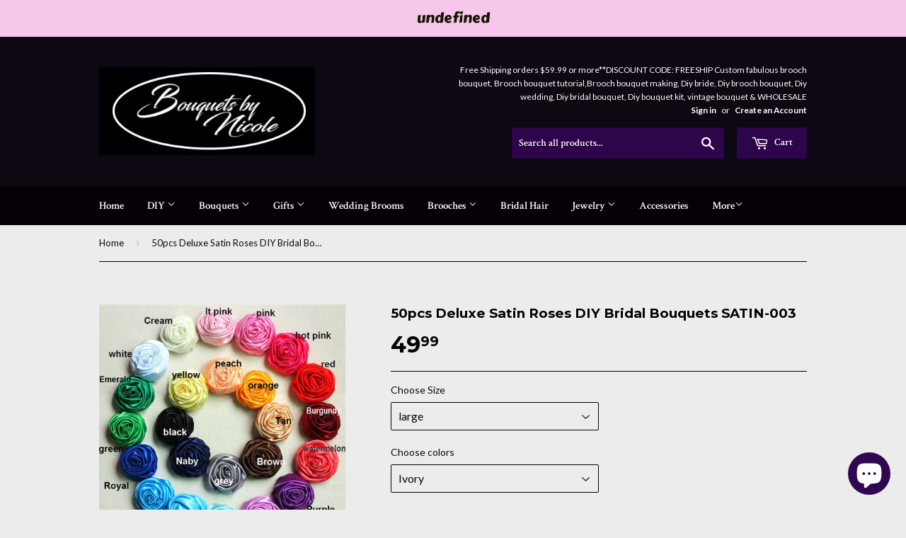

--- FILE ---
content_type: text/html; charset=utf-8
request_url: https://www.bouquetsbynicole.com/products/copy-of-100pcs-deluxe-satin-roses-for-diy-bridal-bouquets-satin-003
body_size: 21270
content:
<!doctype html>
<!--[if lt IE 7]><html class="no-js lt-ie9 lt-ie8 lt-ie7" lang="en"> <![endif]-->
<!--[if IE 7]><html class="no-js lt-ie9 lt-ie8" lang="en"> <![endif]-->
<!--[if IE 8]><html class="no-js lt-ie9" lang="en"> <![endif]-->
<!--[if IE 9 ]><html class="ie9 no-js"> <![endif]-->
<!--[if (gt IE 9)|!(IE)]><!--> <html class="no-touch no-js"> <!--<![endif]-->
<head>
<meta name="google-site-verification" content="ARhJVe44hZbWX_-DumZWa-lWaSBaxF2W2Qa1EWdpQeA" />
  <!-- Basic page needs ================================================== -->
  <meta charset="utf-8">
  <meta http-equiv="X-UA-Compatible" content="IE=edge,chrome=1">

  
  <link rel="shortcut icon" href="//www.bouquetsbynicole.com/cdn/shop/t/22/assets/favicon.png?v=123947409725365155491595001447" type="image/png" />
  

  <!-- Title and description ================================================== -->
  <title>
  50pcs Deluxe Satin Roses DIY Bridal Bouquets SATIN-003 &ndash; Bouquets by Nicole
  </title>


  
    <meta name="description" content="satin rosettes,fabric flowers,diy bouquet,satin flowers, ribbon bows, satin ribbon flower,craft flowers, wholesale ribbon roses, satin rose bouquet,diy crafts,">
  

  <!-- Product meta ================================================== -->
  

  <meta property="og:type" content="product">
  <meta property="og:title" content="50pcs Deluxe Satin Roses DIY Bridal Bouquets SATIN-003">
  <meta property="og:url" content="https://www.bouquetsbynicole.com/products/copy-of-100pcs-deluxe-satin-roses-for-diy-bridal-bouquets-satin-003">
  
  <meta property="og:image" content="http://www.bouquetsbynicole.com/cdn/shop/products/HTB1qJStJFXXXXbJXpXXq6xXFXXXK_e5b00144-0a70-4f3d-ae8b-905a3c483d4f_1024x1024.jpg?v=1571439395">
  <meta property="og:image:secure_url" content="https://www.bouquetsbynicole.com/cdn/shop/products/HTB1qJStJFXXXXbJXpXXq6xXFXXXK_e5b00144-0a70-4f3d-ae8b-905a3c483d4f_1024x1024.jpg?v=1571439395">
  
  <meta property="og:image" content="http://www.bouquetsbynicole.com/cdn/shop/products/flowers2_13b801fd-39a9-4e39-b29b-131670e0356e_1024x1024.jpg?v=1571439395">
  <meta property="og:image:secure_url" content="https://www.bouquetsbynicole.com/cdn/shop/products/flowers2_13b801fd-39a9-4e39-b29b-131670e0356e_1024x1024.jpg?v=1571439395">
  
  <meta property="og:image" content="http://www.bouquetsbynicole.com/cdn/shop/products/000tur_fa13c44a-bbfb-4dcb-967f-01f68566bca8_1024x1024.jpg?v=1571439395">
  <meta property="og:image:secure_url" content="https://www.bouquetsbynicole.com/cdn/shop/products/000tur_fa13c44a-bbfb-4dcb-967f-01f68566bca8_1024x1024.jpg?v=1571439395">
  
  <meta property="og:price:amount" content="39.99">
  <meta property="og:price:currency" content="USD">


  
    <meta property="og:description" content="satin rosettes,fabric flowers,diy bouquet,satin flowers, ribbon bows, satin ribbon flower,craft flowers, wholesale ribbon roses, satin rose bouquet,diy crafts,">
  

  <meta property="og:site_name" content="Bouquets by Nicole">

  


<meta name="twitter:card" content="summary">


  <meta name="twitter:card" content="product">
  <meta name="twitter:title" content="50pcs Deluxe Satin Roses DIY Bridal Bouquets SATIN-003">
  <meta name="twitter:description" content="Meduim 1 inch/ 3.5cm
Large 2 inches/ 5cm/ 50mm satin ribbon roses(Used in my bouquets and diy youtube videos)
Please review the color chart for mixed colors leave comment at checkout.">
  <meta name="twitter:image" content="https://www.bouquetsbynicole.com/cdn/shop/products/HTB1qJStJFXXXXbJXpXXq6xXFXXXK_e5b00144-0a70-4f3d-ae8b-905a3c483d4f_large.jpg?v=1571439395">
  <meta name="twitter:image:width" content="480">
  <meta name="twitter:image:height" content="480">



  <!-- Helpers ================================================== -->
  <link rel="canonical" href="https://www.bouquetsbynicole.com/products/copy-of-100pcs-deluxe-satin-roses-for-diy-bridal-bouquets-satin-003">
  <meta name="viewport" content="width=device-width,initial-scale=1">

  
  <!-- Ajaxify Cart Plugin ================================================== -->
  <link href="//www.bouquetsbynicole.com/cdn/shop/t/22/assets/ajaxify.scss.css?v=63176669055141712721677537277" rel="stylesheet" type="text/css" media="all" />
  

  <!-- CSS ================================================== -->
  <link href="//www.bouquetsbynicole.com/cdn/shop/t/22/assets/timber.scss.css?v=130411366915208318511766160034" rel="stylesheet" type="text/css" media="all" />
  
  
  
  <link href="//fonts.googleapis.com/css?family=Lato:400,700" rel="stylesheet" type="text/css" media="all" />


  
    
    
    <link href="//fonts.googleapis.com/css?family=Montserrat:700" rel="stylesheet" type="text/css" media="all" />
  


  
    
    
    <link href="//fonts.googleapis.com/css?family=Crimson+Text:600" rel="stylesheet" type="text/css" media="all" />
  



  <!-- Header hook for plugins ================================================== -->
  <script>window.performance && window.performance.mark && window.performance.mark('shopify.content_for_header.start');</script><meta name="google-site-verification" content="BKhrhOktFDQg1kfeSKmajiOgaQXqbER0UASv4sa5WRs">
<meta name="google-site-verification" content="ARhJVe44hZbWX_-DumZWa-lWaSBaxF2W2Qa1EWdpQeA">
<meta name="google-site-verification" content="VQ8EuEcOk07TeeWjXf1TCsw5gEkq5ZwmH4VgmthyXcI">
<meta id="shopify-digital-wallet" name="shopify-digital-wallet" content="/13844969/digital_wallets/dialog">
<meta name="shopify-checkout-api-token" content="a49ccd71b256ee2058a0e513e5825be6">
<link rel="alternate" type="application/json+oembed" href="https://www.bouquetsbynicole.com/products/copy-of-100pcs-deluxe-satin-roses-for-diy-bridal-bouquets-satin-003.oembed">
<script async="async" src="/checkouts/internal/preloads.js?locale=en-US"></script>
<link rel="preconnect" href="https://shop.app" crossorigin="anonymous">
<script async="async" src="https://shop.app/checkouts/internal/preloads.js?locale=en-US&shop_id=13844969" crossorigin="anonymous"></script>
<script id="shopify-features" type="application/json">{"accessToken":"a49ccd71b256ee2058a0e513e5825be6","betas":["rich-media-storefront-analytics"],"domain":"www.bouquetsbynicole.com","predictiveSearch":true,"shopId":13844969,"locale":"en"}</script>
<script>var Shopify = Shopify || {};
Shopify.shop = "bouquets-by-nicole.myshopify.com";
Shopify.locale = "en";
Shopify.currency = {"active":"USD","rate":"1.0"};
Shopify.country = "US";
Shopify.theme = {"name":"Supply","id":126535361,"schema_name":null,"schema_version":null,"theme_store_id":679,"role":"main"};
Shopify.theme.handle = "null";
Shopify.theme.style = {"id":null,"handle":null};
Shopify.cdnHost = "www.bouquetsbynicole.com/cdn";
Shopify.routes = Shopify.routes || {};
Shopify.routes.root = "/";</script>
<script type="module">!function(o){(o.Shopify=o.Shopify||{}).modules=!0}(window);</script>
<script>!function(o){function n(){var o=[];function n(){o.push(Array.prototype.slice.apply(arguments))}return n.q=o,n}var t=o.Shopify=o.Shopify||{};t.loadFeatures=n(),t.autoloadFeatures=n()}(window);</script>
<script>
  window.ShopifyPay = window.ShopifyPay || {};
  window.ShopifyPay.apiHost = "shop.app\/pay";
  window.ShopifyPay.redirectState = null;
</script>
<script id="shop-js-analytics" type="application/json">{"pageType":"product"}</script>
<script defer="defer" async type="module" src="//www.bouquetsbynicole.com/cdn/shopifycloud/shop-js/modules/v2/client.init-shop-cart-sync_C5BV16lS.en.esm.js"></script>
<script defer="defer" async type="module" src="//www.bouquetsbynicole.com/cdn/shopifycloud/shop-js/modules/v2/chunk.common_CygWptCX.esm.js"></script>
<script type="module">
  await import("//www.bouquetsbynicole.com/cdn/shopifycloud/shop-js/modules/v2/client.init-shop-cart-sync_C5BV16lS.en.esm.js");
await import("//www.bouquetsbynicole.com/cdn/shopifycloud/shop-js/modules/v2/chunk.common_CygWptCX.esm.js");

  window.Shopify.SignInWithShop?.initShopCartSync?.({"fedCMEnabled":true,"windoidEnabled":true});

</script>
<script>
  window.Shopify = window.Shopify || {};
  if (!window.Shopify.featureAssets) window.Shopify.featureAssets = {};
  window.Shopify.featureAssets['shop-js'] = {"shop-cart-sync":["modules/v2/client.shop-cart-sync_ZFArdW7E.en.esm.js","modules/v2/chunk.common_CygWptCX.esm.js"],"init-fed-cm":["modules/v2/client.init-fed-cm_CmiC4vf6.en.esm.js","modules/v2/chunk.common_CygWptCX.esm.js"],"shop-button":["modules/v2/client.shop-button_tlx5R9nI.en.esm.js","modules/v2/chunk.common_CygWptCX.esm.js"],"shop-cash-offers":["modules/v2/client.shop-cash-offers_DOA2yAJr.en.esm.js","modules/v2/chunk.common_CygWptCX.esm.js","modules/v2/chunk.modal_D71HUcav.esm.js"],"init-windoid":["modules/v2/client.init-windoid_sURxWdc1.en.esm.js","modules/v2/chunk.common_CygWptCX.esm.js"],"shop-toast-manager":["modules/v2/client.shop-toast-manager_ClPi3nE9.en.esm.js","modules/v2/chunk.common_CygWptCX.esm.js"],"init-shop-email-lookup-coordinator":["modules/v2/client.init-shop-email-lookup-coordinator_B8hsDcYM.en.esm.js","modules/v2/chunk.common_CygWptCX.esm.js"],"init-shop-cart-sync":["modules/v2/client.init-shop-cart-sync_C5BV16lS.en.esm.js","modules/v2/chunk.common_CygWptCX.esm.js"],"avatar":["modules/v2/client.avatar_BTnouDA3.en.esm.js"],"pay-button":["modules/v2/client.pay-button_FdsNuTd3.en.esm.js","modules/v2/chunk.common_CygWptCX.esm.js"],"init-customer-accounts":["modules/v2/client.init-customer-accounts_DxDtT_ad.en.esm.js","modules/v2/client.shop-login-button_C5VAVYt1.en.esm.js","modules/v2/chunk.common_CygWptCX.esm.js","modules/v2/chunk.modal_D71HUcav.esm.js"],"init-shop-for-new-customer-accounts":["modules/v2/client.init-shop-for-new-customer-accounts_ChsxoAhi.en.esm.js","modules/v2/client.shop-login-button_C5VAVYt1.en.esm.js","modules/v2/chunk.common_CygWptCX.esm.js","modules/v2/chunk.modal_D71HUcav.esm.js"],"shop-login-button":["modules/v2/client.shop-login-button_C5VAVYt1.en.esm.js","modules/v2/chunk.common_CygWptCX.esm.js","modules/v2/chunk.modal_D71HUcav.esm.js"],"init-customer-accounts-sign-up":["modules/v2/client.init-customer-accounts-sign-up_CPSyQ0Tj.en.esm.js","modules/v2/client.shop-login-button_C5VAVYt1.en.esm.js","modules/v2/chunk.common_CygWptCX.esm.js","modules/v2/chunk.modal_D71HUcav.esm.js"],"shop-follow-button":["modules/v2/client.shop-follow-button_Cva4Ekp9.en.esm.js","modules/v2/chunk.common_CygWptCX.esm.js","modules/v2/chunk.modal_D71HUcav.esm.js"],"checkout-modal":["modules/v2/client.checkout-modal_BPM8l0SH.en.esm.js","modules/v2/chunk.common_CygWptCX.esm.js","modules/v2/chunk.modal_D71HUcav.esm.js"],"lead-capture":["modules/v2/client.lead-capture_Bi8yE_yS.en.esm.js","modules/v2/chunk.common_CygWptCX.esm.js","modules/v2/chunk.modal_D71HUcav.esm.js"],"shop-login":["modules/v2/client.shop-login_D6lNrXab.en.esm.js","modules/v2/chunk.common_CygWptCX.esm.js","modules/v2/chunk.modal_D71HUcav.esm.js"],"payment-terms":["modules/v2/client.payment-terms_CZxnsJam.en.esm.js","modules/v2/chunk.common_CygWptCX.esm.js","modules/v2/chunk.modal_D71HUcav.esm.js"]};
</script>
<script>(function() {
  var isLoaded = false;
  function asyncLoad() {
    if (isLoaded) return;
    isLoaded = true;
    var urls = ["https:\/\/metizapps.com\/shippingbanner\/assets\/js\/app.js?shop=bouquets-by-nicole.myshopify.com","https:\/\/toastibar-cdn.makeprosimp.com\/v1\/published\/14093\/bc9c7236bebe4ea19e74f027c327ba09\/2660\/app.js?v=1\u0026shop=bouquets-by-nicole.myshopify.com"];
    for (var i = 0; i < urls.length; i++) {
      var s = document.createElement('script');
      s.type = 'text/javascript';
      s.async = true;
      s.src = urls[i];
      var x = document.getElementsByTagName('script')[0];
      x.parentNode.insertBefore(s, x);
    }
  };
  if(window.attachEvent) {
    window.attachEvent('onload', asyncLoad);
  } else {
    window.addEventListener('load', asyncLoad, false);
  }
})();</script>
<script id="__st">var __st={"a":13844969,"offset":-18000,"reqid":"e6de5477-adf7-4e92-8d97-c3ad6f0e3ec5-1768777917","pageurl":"www.bouquetsbynicole.com\/products\/copy-of-100pcs-deluxe-satin-roses-for-diy-bridal-bouquets-satin-003","u":"8387c1a05813","p":"product","rtyp":"product","rid":462567505958};</script>
<script>window.ShopifyPaypalV4VisibilityTracking = true;</script>
<script id="captcha-bootstrap">!function(){'use strict';const t='contact',e='account',n='new_comment',o=[[t,t],['blogs',n],['comments',n],[t,'customer']],c=[[e,'customer_login'],[e,'guest_login'],[e,'recover_customer_password'],[e,'create_customer']],r=t=>t.map((([t,e])=>`form[action*='/${t}']:not([data-nocaptcha='true']) input[name='form_type'][value='${e}']`)).join(','),a=t=>()=>t?[...document.querySelectorAll(t)].map((t=>t.form)):[];function s(){const t=[...o],e=r(t);return a(e)}const i='password',u='form_key',d=['recaptcha-v3-token','g-recaptcha-response','h-captcha-response',i],f=()=>{try{return window.sessionStorage}catch{return}},m='__shopify_v',_=t=>t.elements[u];function p(t,e,n=!1){try{const o=window.sessionStorage,c=JSON.parse(o.getItem(e)),{data:r}=function(t){const{data:e,action:n}=t;return t[m]||n?{data:e,action:n}:{data:t,action:n}}(c);for(const[e,n]of Object.entries(r))t.elements[e]&&(t.elements[e].value=n);n&&o.removeItem(e)}catch(o){console.error('form repopulation failed',{error:o})}}const l='form_type',E='cptcha';function T(t){t.dataset[E]=!0}const w=window,h=w.document,L='Shopify',v='ce_forms',y='captcha';let A=!1;((t,e)=>{const n=(g='f06e6c50-85a8-45c8-87d0-21a2b65856fe',I='https://cdn.shopify.com/shopifycloud/storefront-forms-hcaptcha/ce_storefront_forms_captcha_hcaptcha.v1.5.2.iife.js',D={infoText:'Protected by hCaptcha',privacyText:'Privacy',termsText:'Terms'},(t,e,n)=>{const o=w[L][v],c=o.bindForm;if(c)return c(t,g,e,D).then(n);var r;o.q.push([[t,g,e,D],n]),r=I,A||(h.body.append(Object.assign(h.createElement('script'),{id:'captcha-provider',async:!0,src:r})),A=!0)});var g,I,D;w[L]=w[L]||{},w[L][v]=w[L][v]||{},w[L][v].q=[],w[L][y]=w[L][y]||{},w[L][y].protect=function(t,e){n(t,void 0,e),T(t)},Object.freeze(w[L][y]),function(t,e,n,w,h,L){const[v,y,A,g]=function(t,e,n){const i=e?o:[],u=t?c:[],d=[...i,...u],f=r(d),m=r(i),_=r(d.filter((([t,e])=>n.includes(e))));return[a(f),a(m),a(_),s()]}(w,h,L),I=t=>{const e=t.target;return e instanceof HTMLFormElement?e:e&&e.form},D=t=>v().includes(t);t.addEventListener('submit',(t=>{const e=I(t);if(!e)return;const n=D(e)&&!e.dataset.hcaptchaBound&&!e.dataset.recaptchaBound,o=_(e),c=g().includes(e)&&(!o||!o.value);(n||c)&&t.preventDefault(),c&&!n&&(function(t){try{if(!f())return;!function(t){const e=f();if(!e)return;const n=_(t);if(!n)return;const o=n.value;o&&e.removeItem(o)}(t);const e=Array.from(Array(32),(()=>Math.random().toString(36)[2])).join('');!function(t,e){_(t)||t.append(Object.assign(document.createElement('input'),{type:'hidden',name:u})),t.elements[u].value=e}(t,e),function(t,e){const n=f();if(!n)return;const o=[...t.querySelectorAll(`input[type='${i}']`)].map((({name:t})=>t)),c=[...d,...o],r={};for(const[a,s]of new FormData(t).entries())c.includes(a)||(r[a]=s);n.setItem(e,JSON.stringify({[m]:1,action:t.action,data:r}))}(t,e)}catch(e){console.error('failed to persist form',e)}}(e),e.submit())}));const S=(t,e)=>{t&&!t.dataset[E]&&(n(t,e.some((e=>e===t))),T(t))};for(const o of['focusin','change'])t.addEventListener(o,(t=>{const e=I(t);D(e)&&S(e,y())}));const B=e.get('form_key'),M=e.get(l),P=B&&M;t.addEventListener('DOMContentLoaded',(()=>{const t=y();if(P)for(const e of t)e.elements[l].value===M&&p(e,B);[...new Set([...A(),...v().filter((t=>'true'===t.dataset.shopifyCaptcha))])].forEach((e=>S(e,t)))}))}(h,new URLSearchParams(w.location.search),n,t,e,['guest_login'])})(!0,!0)}();</script>
<script integrity="sha256-4kQ18oKyAcykRKYeNunJcIwy7WH5gtpwJnB7kiuLZ1E=" data-source-attribution="shopify.loadfeatures" defer="defer" src="//www.bouquetsbynicole.com/cdn/shopifycloud/storefront/assets/storefront/load_feature-a0a9edcb.js" crossorigin="anonymous"></script>
<script crossorigin="anonymous" defer="defer" src="//www.bouquetsbynicole.com/cdn/shopifycloud/storefront/assets/shopify_pay/storefront-65b4c6d7.js?v=20250812"></script>
<script data-source-attribution="shopify.dynamic_checkout.dynamic.init">var Shopify=Shopify||{};Shopify.PaymentButton=Shopify.PaymentButton||{isStorefrontPortableWallets:!0,init:function(){window.Shopify.PaymentButton.init=function(){};var t=document.createElement("script");t.src="https://www.bouquetsbynicole.com/cdn/shopifycloud/portable-wallets/latest/portable-wallets.en.js",t.type="module",document.head.appendChild(t)}};
</script>
<script data-source-attribution="shopify.dynamic_checkout.buyer_consent">
  function portableWalletsHideBuyerConsent(e){var t=document.getElementById("shopify-buyer-consent"),n=document.getElementById("shopify-subscription-policy-button");t&&n&&(t.classList.add("hidden"),t.setAttribute("aria-hidden","true"),n.removeEventListener("click",e))}function portableWalletsShowBuyerConsent(e){var t=document.getElementById("shopify-buyer-consent"),n=document.getElementById("shopify-subscription-policy-button");t&&n&&(t.classList.remove("hidden"),t.removeAttribute("aria-hidden"),n.addEventListener("click",e))}window.Shopify?.PaymentButton&&(window.Shopify.PaymentButton.hideBuyerConsent=portableWalletsHideBuyerConsent,window.Shopify.PaymentButton.showBuyerConsent=portableWalletsShowBuyerConsent);
</script>
<script data-source-attribution="shopify.dynamic_checkout.cart.bootstrap">document.addEventListener("DOMContentLoaded",(function(){function t(){return document.querySelector("shopify-accelerated-checkout-cart, shopify-accelerated-checkout")}if(t())Shopify.PaymentButton.init();else{new MutationObserver((function(e,n){t()&&(Shopify.PaymentButton.init(),n.disconnect())})).observe(document.body,{childList:!0,subtree:!0})}}));
</script>
<link id="shopify-accelerated-checkout-styles" rel="stylesheet" media="screen" href="https://www.bouquetsbynicole.com/cdn/shopifycloud/portable-wallets/latest/accelerated-checkout-backwards-compat.css" crossorigin="anonymous">
<style id="shopify-accelerated-checkout-cart">
        #shopify-buyer-consent {
  margin-top: 1em;
  display: inline-block;
  width: 100%;
}

#shopify-buyer-consent.hidden {
  display: none;
}

#shopify-subscription-policy-button {
  background: none;
  border: none;
  padding: 0;
  text-decoration: underline;
  font-size: inherit;
  cursor: pointer;
}

#shopify-subscription-policy-button::before {
  box-shadow: none;
}

      </style>

<script>window.performance && window.performance.mark && window.performance.mark('shopify.content_for_header.end');</script>

  

<!--[if lt IE 9]>
<script src="//cdnjs.cloudflare.com/ajax/libs/html5shiv/3.7.2/html5shiv.min.js" type="text/javascript"></script>
<script src="//www.bouquetsbynicole.com/cdn/shop/t/22/assets/respond.min.js?v=52248677837542619231473866562" type="text/javascript"></script>
<link href="//www.bouquetsbynicole.com/cdn/shop/t/22/assets/respond-proxy.html" id="respond-proxy" rel="respond-proxy" />
<link href="//www.bouquetsbynicole.com/search?q=7a518cecf52b8d1de5690a0289732374" id="respond-redirect" rel="respond-redirect" />
<script src="//www.bouquetsbynicole.com/search?q=7a518cecf52b8d1de5690a0289732374" type="text/javascript"></script>
<![endif]-->
<!--[if (lte IE 9) ]><script src="//www.bouquetsbynicole.com/cdn/shop/t/22/assets/match-media.min.js?v=159635276924582161481473866561" type="text/javascript"></script><![endif]-->


  
  

  <script src="//ajax.googleapis.com/ajax/libs/jquery/1.11.0/jquery.min.js" type="text/javascript"></script>
  <script src="//www.bouquetsbynicole.com/cdn/shop/t/22/assets/modernizr.min.js?v=26620055551102246001473866562" type="text/javascript"></script>

  
<script src="https://cdn.shopify.com/extensions/7bc9bb47-adfa-4267-963e-cadee5096caf/inbox-1252/assets/inbox-chat-loader.js" type="text/javascript" defer="defer"></script>
<link href="https://monorail-edge.shopifysvc.com" rel="dns-prefetch">
<script>(function(){if ("sendBeacon" in navigator && "performance" in window) {try {var session_token_from_headers = performance.getEntriesByType('navigation')[0].serverTiming.find(x => x.name == '_s').description;} catch {var session_token_from_headers = undefined;}var session_cookie_matches = document.cookie.match(/_shopify_s=([^;]*)/);var session_token_from_cookie = session_cookie_matches && session_cookie_matches.length === 2 ? session_cookie_matches[1] : "";var session_token = session_token_from_headers || session_token_from_cookie || "";function handle_abandonment_event(e) {var entries = performance.getEntries().filter(function(entry) {return /monorail-edge.shopifysvc.com/.test(entry.name);});if (!window.abandonment_tracked && entries.length === 0) {window.abandonment_tracked = true;var currentMs = Date.now();var navigation_start = performance.timing.navigationStart;var payload = {shop_id: 13844969,url: window.location.href,navigation_start,duration: currentMs - navigation_start,session_token,page_type: "product"};window.navigator.sendBeacon("https://monorail-edge.shopifysvc.com/v1/produce", JSON.stringify({schema_id: "online_store_buyer_site_abandonment/1.1",payload: payload,metadata: {event_created_at_ms: currentMs,event_sent_at_ms: currentMs}}));}}window.addEventListener('pagehide', handle_abandonment_event);}}());</script>
<script id="web-pixels-manager-setup">(function e(e,d,r,n,o){if(void 0===o&&(o={}),!Boolean(null===(a=null===(i=window.Shopify)||void 0===i?void 0:i.analytics)||void 0===a?void 0:a.replayQueue)){var i,a;window.Shopify=window.Shopify||{};var t=window.Shopify;t.analytics=t.analytics||{};var s=t.analytics;s.replayQueue=[],s.publish=function(e,d,r){return s.replayQueue.push([e,d,r]),!0};try{self.performance.mark("wpm:start")}catch(e){}var l=function(){var e={modern:/Edge?\/(1{2}[4-9]|1[2-9]\d|[2-9]\d{2}|\d{4,})\.\d+(\.\d+|)|Firefox\/(1{2}[4-9]|1[2-9]\d|[2-9]\d{2}|\d{4,})\.\d+(\.\d+|)|Chrom(ium|e)\/(9{2}|\d{3,})\.\d+(\.\d+|)|(Maci|X1{2}).+ Version\/(15\.\d+|(1[6-9]|[2-9]\d|\d{3,})\.\d+)([,.]\d+|)( \(\w+\)|)( Mobile\/\w+|) Safari\/|Chrome.+OPR\/(9{2}|\d{3,})\.\d+\.\d+|(CPU[ +]OS|iPhone[ +]OS|CPU[ +]iPhone|CPU IPhone OS|CPU iPad OS)[ +]+(15[._]\d+|(1[6-9]|[2-9]\d|\d{3,})[._]\d+)([._]\d+|)|Android:?[ /-](13[3-9]|1[4-9]\d|[2-9]\d{2}|\d{4,})(\.\d+|)(\.\d+|)|Android.+Firefox\/(13[5-9]|1[4-9]\d|[2-9]\d{2}|\d{4,})\.\d+(\.\d+|)|Android.+Chrom(ium|e)\/(13[3-9]|1[4-9]\d|[2-9]\d{2}|\d{4,})\.\d+(\.\d+|)|SamsungBrowser\/([2-9]\d|\d{3,})\.\d+/,legacy:/Edge?\/(1[6-9]|[2-9]\d|\d{3,})\.\d+(\.\d+|)|Firefox\/(5[4-9]|[6-9]\d|\d{3,})\.\d+(\.\d+|)|Chrom(ium|e)\/(5[1-9]|[6-9]\d|\d{3,})\.\d+(\.\d+|)([\d.]+$|.*Safari\/(?![\d.]+ Edge\/[\d.]+$))|(Maci|X1{2}).+ Version\/(10\.\d+|(1[1-9]|[2-9]\d|\d{3,})\.\d+)([,.]\d+|)( \(\w+\)|)( Mobile\/\w+|) Safari\/|Chrome.+OPR\/(3[89]|[4-9]\d|\d{3,})\.\d+\.\d+|(CPU[ +]OS|iPhone[ +]OS|CPU[ +]iPhone|CPU IPhone OS|CPU iPad OS)[ +]+(10[._]\d+|(1[1-9]|[2-9]\d|\d{3,})[._]\d+)([._]\d+|)|Android:?[ /-](13[3-9]|1[4-9]\d|[2-9]\d{2}|\d{4,})(\.\d+|)(\.\d+|)|Mobile Safari.+OPR\/([89]\d|\d{3,})\.\d+\.\d+|Android.+Firefox\/(13[5-9]|1[4-9]\d|[2-9]\d{2}|\d{4,})\.\d+(\.\d+|)|Android.+Chrom(ium|e)\/(13[3-9]|1[4-9]\d|[2-9]\d{2}|\d{4,})\.\d+(\.\d+|)|Android.+(UC? ?Browser|UCWEB|U3)[ /]?(15\.([5-9]|\d{2,})|(1[6-9]|[2-9]\d|\d{3,})\.\d+)\.\d+|SamsungBrowser\/(5\.\d+|([6-9]|\d{2,})\.\d+)|Android.+MQ{2}Browser\/(14(\.(9|\d{2,})|)|(1[5-9]|[2-9]\d|\d{3,})(\.\d+|))(\.\d+|)|K[Aa][Ii]OS\/(3\.\d+|([4-9]|\d{2,})\.\d+)(\.\d+|)/},d=e.modern,r=e.legacy,n=navigator.userAgent;return n.match(d)?"modern":n.match(r)?"legacy":"unknown"}(),u="modern"===l?"modern":"legacy",c=(null!=n?n:{modern:"",legacy:""})[u],f=function(e){return[e.baseUrl,"/wpm","/b",e.hashVersion,"modern"===e.buildTarget?"m":"l",".js"].join("")}({baseUrl:d,hashVersion:r,buildTarget:u}),m=function(e){var d=e.version,r=e.bundleTarget,n=e.surface,o=e.pageUrl,i=e.monorailEndpoint;return{emit:function(e){var a=e.status,t=e.errorMsg,s=(new Date).getTime(),l=JSON.stringify({metadata:{event_sent_at_ms:s},events:[{schema_id:"web_pixels_manager_load/3.1",payload:{version:d,bundle_target:r,page_url:o,status:a,surface:n,error_msg:t},metadata:{event_created_at_ms:s}}]});if(!i)return console&&console.warn&&console.warn("[Web Pixels Manager] No Monorail endpoint provided, skipping logging."),!1;try{return self.navigator.sendBeacon.bind(self.navigator)(i,l)}catch(e){}var u=new XMLHttpRequest;try{return u.open("POST",i,!0),u.setRequestHeader("Content-Type","text/plain"),u.send(l),!0}catch(e){return console&&console.warn&&console.warn("[Web Pixels Manager] Got an unhandled error while logging to Monorail."),!1}}}}({version:r,bundleTarget:l,surface:e.surface,pageUrl:self.location.href,monorailEndpoint:e.monorailEndpoint});try{o.browserTarget=l,function(e){var d=e.src,r=e.async,n=void 0===r||r,o=e.onload,i=e.onerror,a=e.sri,t=e.scriptDataAttributes,s=void 0===t?{}:t,l=document.createElement("script"),u=document.querySelector("head"),c=document.querySelector("body");if(l.async=n,l.src=d,a&&(l.integrity=a,l.crossOrigin="anonymous"),s)for(var f in s)if(Object.prototype.hasOwnProperty.call(s,f))try{l.dataset[f]=s[f]}catch(e){}if(o&&l.addEventListener("load",o),i&&l.addEventListener("error",i),u)u.appendChild(l);else{if(!c)throw new Error("Did not find a head or body element to append the script");c.appendChild(l)}}({src:f,async:!0,onload:function(){if(!function(){var e,d;return Boolean(null===(d=null===(e=window.Shopify)||void 0===e?void 0:e.analytics)||void 0===d?void 0:d.initialized)}()){var d=window.webPixelsManager.init(e)||void 0;if(d){var r=window.Shopify.analytics;r.replayQueue.forEach((function(e){var r=e[0],n=e[1],o=e[2];d.publishCustomEvent(r,n,o)})),r.replayQueue=[],r.publish=d.publishCustomEvent,r.visitor=d.visitor,r.initialized=!0}}},onerror:function(){return m.emit({status:"failed",errorMsg:"".concat(f," has failed to load")})},sri:function(e){var d=/^sha384-[A-Za-z0-9+/=]+$/;return"string"==typeof e&&d.test(e)}(c)?c:"",scriptDataAttributes:o}),m.emit({status:"loading"})}catch(e){m.emit({status:"failed",errorMsg:(null==e?void 0:e.message)||"Unknown error"})}}})({shopId: 13844969,storefrontBaseUrl: "https://www.bouquetsbynicole.com",extensionsBaseUrl: "https://extensions.shopifycdn.com/cdn/shopifycloud/web-pixels-manager",monorailEndpoint: "https://monorail-edge.shopifysvc.com/unstable/produce_batch",surface: "storefront-renderer",enabledBetaFlags: ["2dca8a86"],webPixelsConfigList: [{"id":"822083875","configuration":"{\"config\":\"{\\\"pixel_id\\\":\\\"AW-723751760\\\",\\\"target_country\\\":\\\"US\\\",\\\"gtag_events\\\":[{\\\"type\\\":\\\"search\\\",\\\"action_label\\\":\\\"AW-723751760\\\/jFjQCKjsi6YBENCmjtkC\\\"},{\\\"type\\\":\\\"begin_checkout\\\",\\\"action_label\\\":\\\"AW-723751760\\\/HO6dCKXsi6YBENCmjtkC\\\"},{\\\"type\\\":\\\"view_item\\\",\\\"action_label\\\":[\\\"AW-723751760\\\/fXTXCJ_si6YBENCmjtkC\\\",\\\"MC-WVSZQHKG65\\\"]},{\\\"type\\\":\\\"purchase\\\",\\\"action_label\\\":[\\\"AW-723751760\\\/dQL3CJzsi6YBENCmjtkC\\\",\\\"MC-WVSZQHKG65\\\"]},{\\\"type\\\":\\\"page_view\\\",\\\"action_label\\\":[\\\"AW-723751760\\\/TK05CJnsi6YBENCmjtkC\\\",\\\"MC-WVSZQHKG65\\\"]},{\\\"type\\\":\\\"add_payment_info\\\",\\\"action_label\\\":\\\"AW-723751760\\\/0sURCKvsi6YBENCmjtkC\\\"},{\\\"type\\\":\\\"add_to_cart\\\",\\\"action_label\\\":\\\"AW-723751760\\\/hS4gCKLsi6YBENCmjtkC\\\"}],\\\"enable_monitoring_mode\\\":false}\"}","eventPayloadVersion":"v1","runtimeContext":"OPEN","scriptVersion":"b2a88bafab3e21179ed38636efcd8a93","type":"APP","apiClientId":1780363,"privacyPurposes":[],"dataSharingAdjustments":{"protectedCustomerApprovalScopes":["read_customer_address","read_customer_email","read_customer_name","read_customer_personal_data","read_customer_phone"]}},{"id":"289538339","configuration":"{\"pixel_id\":\"2328527747224057\",\"pixel_type\":\"facebook_pixel\",\"metaapp_system_user_token\":\"-\"}","eventPayloadVersion":"v1","runtimeContext":"OPEN","scriptVersion":"ca16bc87fe92b6042fbaa3acc2fbdaa6","type":"APP","apiClientId":2329312,"privacyPurposes":["ANALYTICS","MARKETING","SALE_OF_DATA"],"dataSharingAdjustments":{"protectedCustomerApprovalScopes":["read_customer_address","read_customer_email","read_customer_name","read_customer_personal_data","read_customer_phone"]}},{"id":"145850659","eventPayloadVersion":"v1","runtimeContext":"LAX","scriptVersion":"1","type":"CUSTOM","privacyPurposes":["ANALYTICS"],"name":"Google Analytics tag (migrated)"},{"id":"shopify-app-pixel","configuration":"{}","eventPayloadVersion":"v1","runtimeContext":"STRICT","scriptVersion":"0450","apiClientId":"shopify-pixel","type":"APP","privacyPurposes":["ANALYTICS","MARKETING"]},{"id":"shopify-custom-pixel","eventPayloadVersion":"v1","runtimeContext":"LAX","scriptVersion":"0450","apiClientId":"shopify-pixel","type":"CUSTOM","privacyPurposes":["ANALYTICS","MARKETING"]}],isMerchantRequest: false,initData: {"shop":{"name":"Bouquets by Nicole","paymentSettings":{"currencyCode":"USD"},"myshopifyDomain":"bouquets-by-nicole.myshopify.com","countryCode":"US","storefrontUrl":"https:\/\/www.bouquetsbynicole.com"},"customer":null,"cart":null,"checkout":null,"productVariants":[{"price":{"amount":49.99,"currencyCode":"USD"},"product":{"title":"50pcs Deluxe Satin Roses DIY Bridal Bouquets SATIN-003","vendor":"Bouquets by Nicole","id":"462567505958","untranslatedTitle":"50pcs Deluxe Satin Roses DIY Bridal Bouquets SATIN-003","url":"\/products\/copy-of-100pcs-deluxe-satin-roses-for-diy-bridal-bouquets-satin-003","type":""},"id":"6043238137894","image":{"src":"\/\/www.bouquetsbynicole.com\/cdn\/shop\/products\/HTB1qJStJFXXXXbJXpXXq6xXFXXXK_e5b00144-0a70-4f3d-ae8b-905a3c483d4f.jpg?v=1571439395"},"sku":"","title":"large \/ Ivory","untranslatedTitle":"large \/ Ivory"},{"price":{"amount":49.99,"currencyCode":"USD"},"product":{"title":"50pcs Deluxe Satin Roses DIY Bridal Bouquets SATIN-003","vendor":"Bouquets by Nicole","id":"462567505958","untranslatedTitle":"50pcs Deluxe Satin Roses DIY Bridal Bouquets SATIN-003","url":"\/products\/copy-of-100pcs-deluxe-satin-roses-for-diy-bridal-bouquets-satin-003","type":""},"id":"6043238203430","image":{"src":"\/\/www.bouquetsbynicole.com\/cdn\/shop\/products\/HTB1qJStJFXXXXbJXpXXq6xXFXXXK_e5b00144-0a70-4f3d-ae8b-905a3c483d4f.jpg?v=1571439395"},"sku":"","title":"large \/ Pink","untranslatedTitle":"large \/ Pink"},{"price":{"amount":49.99,"currencyCode":"USD"},"product":{"title":"50pcs Deluxe Satin Roses DIY Bridal Bouquets SATIN-003","vendor":"Bouquets by Nicole","id":"462567505958","untranslatedTitle":"50pcs Deluxe Satin Roses DIY Bridal Bouquets SATIN-003","url":"\/products\/copy-of-100pcs-deluxe-satin-roses-for-diy-bridal-bouquets-satin-003","type":""},"id":"6043238236198","image":{"src":"\/\/www.bouquetsbynicole.com\/cdn\/shop\/products\/HTB1qJStJFXXXXbJXpXXq6xXFXXXK_e5b00144-0a70-4f3d-ae8b-905a3c483d4f.jpg?v=1571439395"},"sku":"","title":"large \/ light pink","untranslatedTitle":"large \/ light pink"},{"price":{"amount":49.99,"currencyCode":"USD"},"product":{"title":"50pcs Deluxe Satin Roses DIY Bridal Bouquets SATIN-003","vendor":"Bouquets by Nicole","id":"462567505958","untranslatedTitle":"50pcs Deluxe Satin Roses DIY Bridal Bouquets SATIN-003","url":"\/products\/copy-of-100pcs-deluxe-satin-roses-for-diy-bridal-bouquets-satin-003","type":""},"id":"6043238268966","image":{"src":"\/\/www.bouquetsbynicole.com\/cdn\/shop\/products\/HTB1qJStJFXXXXbJXpXXq6xXFXXXK_e5b00144-0a70-4f3d-ae8b-905a3c483d4f.jpg?v=1571439395"},"sku":"","title":"large \/ lavender","untranslatedTitle":"large \/ lavender"},{"price":{"amount":49.99,"currencyCode":"USD"},"product":{"title":"50pcs Deluxe Satin Roses DIY Bridal Bouquets SATIN-003","vendor":"Bouquets by Nicole","id":"462567505958","untranslatedTitle":"50pcs Deluxe Satin Roses DIY Bridal Bouquets SATIN-003","url":"\/products\/copy-of-100pcs-deluxe-satin-roses-for-diy-bridal-bouquets-satin-003","type":""},"id":"6043238301734","image":{"src":"\/\/www.bouquetsbynicole.com\/cdn\/shop\/products\/HTB1qJStJFXXXXbJXpXXq6xXFXXXK_e5b00144-0a70-4f3d-ae8b-905a3c483d4f.jpg?v=1571439395"},"sku":"","title":"large \/ purple","untranslatedTitle":"large \/ purple"},{"price":{"amount":49.99,"currencyCode":"USD"},"product":{"title":"50pcs Deluxe Satin Roses DIY Bridal Bouquets SATIN-003","vendor":"Bouquets by Nicole","id":"462567505958","untranslatedTitle":"50pcs Deluxe Satin Roses DIY Bridal Bouquets SATIN-003","url":"\/products\/copy-of-100pcs-deluxe-satin-roses-for-diy-bridal-bouquets-satin-003","type":""},"id":"6043238334502","image":{"src":"\/\/www.bouquetsbynicole.com\/cdn\/shop\/products\/HTB1qJStJFXXXXbJXpXXq6xXFXXXK_e5b00144-0a70-4f3d-ae8b-905a3c483d4f.jpg?v=1571439395"},"sku":"","title":"large \/ black","untranslatedTitle":"large \/ black"},{"price":{"amount":49.99,"currencyCode":"USD"},"product":{"title":"50pcs Deluxe Satin Roses DIY Bridal Bouquets SATIN-003","vendor":"Bouquets by Nicole","id":"462567505958","untranslatedTitle":"50pcs Deluxe Satin Roses DIY Bridal Bouquets SATIN-003","url":"\/products\/copy-of-100pcs-deluxe-satin-roses-for-diy-bridal-bouquets-satin-003","type":""},"id":"6043238367270","image":{"src":"\/\/www.bouquetsbynicole.com\/cdn\/shop\/products\/HTB1qJStJFXXXXbJXpXXq6xXFXXXK_e5b00144-0a70-4f3d-ae8b-905a3c483d4f.jpg?v=1571439395"},"sku":"","title":"large \/ fuchia","untranslatedTitle":"large \/ fuchia"},{"price":{"amount":49.99,"currencyCode":"USD"},"product":{"title":"50pcs Deluxe Satin Roses DIY Bridal Bouquets SATIN-003","vendor":"Bouquets by Nicole","id":"462567505958","untranslatedTitle":"50pcs Deluxe Satin Roses DIY Bridal Bouquets SATIN-003","url":"\/products\/copy-of-100pcs-deluxe-satin-roses-for-diy-bridal-bouquets-satin-003","type":""},"id":"6043238400038","image":{"src":"\/\/www.bouquetsbynicole.com\/cdn\/shop\/products\/HTB1qJStJFXXXXbJXpXXq6xXFXXXK_e5b00144-0a70-4f3d-ae8b-905a3c483d4f.jpg?v=1571439395"},"sku":"","title":"large \/ royal blue","untranslatedTitle":"large \/ royal blue"},{"price":{"amount":49.99,"currencyCode":"USD"},"product":{"title":"50pcs Deluxe Satin Roses DIY Bridal Bouquets SATIN-003","vendor":"Bouquets by Nicole","id":"462567505958","untranslatedTitle":"50pcs Deluxe Satin Roses DIY Bridal Bouquets SATIN-003","url":"\/products\/copy-of-100pcs-deluxe-satin-roses-for-diy-bridal-bouquets-satin-003","type":""},"id":"6043238432806","image":{"src":"\/\/www.bouquetsbynicole.com\/cdn\/shop\/products\/HTB1qJStJFXXXXbJXpXXq6xXFXXXK_e5b00144-0a70-4f3d-ae8b-905a3c483d4f.jpg?v=1571439395"},"sku":"","title":"large \/ navy blue","untranslatedTitle":"large \/ navy blue"},{"price":{"amount":49.99,"currencyCode":"USD"},"product":{"title":"50pcs Deluxe Satin Roses DIY Bridal Bouquets SATIN-003","vendor":"Bouquets by Nicole","id":"462567505958","untranslatedTitle":"50pcs Deluxe Satin Roses DIY Bridal Bouquets SATIN-003","url":"\/products\/copy-of-100pcs-deluxe-satin-roses-for-diy-bridal-bouquets-satin-003","type":""},"id":"6043238465574","image":{"src":"\/\/www.bouquetsbynicole.com\/cdn\/shop\/products\/HTB1qJStJFXXXXbJXpXXq6xXFXXXK_e5b00144-0a70-4f3d-ae8b-905a3c483d4f.jpg?v=1571439395"},"sku":"","title":"large \/ light blue","untranslatedTitle":"large \/ light blue"},{"price":{"amount":49.99,"currencyCode":"USD"},"product":{"title":"50pcs Deluxe Satin Roses DIY Bridal Bouquets SATIN-003","vendor":"Bouquets by Nicole","id":"462567505958","untranslatedTitle":"50pcs Deluxe Satin Roses DIY Bridal Bouquets SATIN-003","url":"\/products\/copy-of-100pcs-deluxe-satin-roses-for-diy-bridal-bouquets-satin-003","type":""},"id":"6043238498342","image":{"src":"\/\/www.bouquetsbynicole.com\/cdn\/shop\/products\/000silvergrey_bf53bb76-d06a-4037-b639-14ac1d3f2c90.jpg?v=1571439395"},"sku":"","title":"large \/ light silver #22","untranslatedTitle":"large \/ light silver #22"},{"price":{"amount":49.99,"currencyCode":"USD"},"product":{"title":"50pcs Deluxe Satin Roses DIY Bridal Bouquets SATIN-003","vendor":"Bouquets by Nicole","id":"462567505958","untranslatedTitle":"50pcs Deluxe Satin Roses DIY Bridal Bouquets SATIN-003","url":"\/products\/copy-of-100pcs-deluxe-satin-roses-for-diy-bridal-bouquets-satin-003","type":""},"id":"6043238531110","image":{"src":"\/\/www.bouquetsbynicole.com\/cdn\/shop\/products\/000silver2_a55dcc05-57bd-417a-914d-4aa0018681f5.jpg?v=1571439395"},"sku":"","title":"large \/ dark silver #24","untranslatedTitle":"large \/ dark silver #24"},{"price":{"amount":49.99,"currencyCode":"USD"},"product":{"title":"50pcs Deluxe Satin Roses DIY Bridal Bouquets SATIN-003","vendor":"Bouquets by Nicole","id":"462567505958","untranslatedTitle":"50pcs Deluxe Satin Roses DIY Bridal Bouquets SATIN-003","url":"\/products\/copy-of-100pcs-deluxe-satin-roses-for-diy-bridal-bouquets-satin-003","type":""},"id":"6043238563878","image":{"src":"\/\/www.bouquetsbynicole.com\/cdn\/shop\/products\/HTB1qJStJFXXXXbJXpXXq6xXFXXXK_e5b00144-0a70-4f3d-ae8b-905a3c483d4f.jpg?v=1571439395"},"sku":"","title":"large \/ green","untranslatedTitle":"large \/ green"},{"price":{"amount":49.99,"currencyCode":"USD"},"product":{"title":"50pcs Deluxe Satin Roses DIY Bridal Bouquets SATIN-003","vendor":"Bouquets by Nicole","id":"462567505958","untranslatedTitle":"50pcs Deluxe Satin Roses DIY Bridal Bouquets SATIN-003","url":"\/products\/copy-of-100pcs-deluxe-satin-roses-for-diy-bridal-bouquets-satin-003","type":""},"id":"6043238596646","image":{"src":"\/\/www.bouquetsbynicole.com\/cdn\/shop\/products\/000tur_fa13c44a-bbfb-4dcb-967f-01f68566bca8.jpg?v=1571439395"},"sku":"","title":"large \/ turquoise","untranslatedTitle":"large \/ turquoise"},{"price":{"amount":49.99,"currencyCode":"USD"},"product":{"title":"50pcs Deluxe Satin Roses DIY Bridal Bouquets SATIN-003","vendor":"Bouquets by Nicole","id":"462567505958","untranslatedTitle":"50pcs Deluxe Satin Roses DIY Bridal Bouquets SATIN-003","url":"\/products\/copy-of-100pcs-deluxe-satin-roses-for-diy-bridal-bouquets-satin-003","type":""},"id":"6043238629414","image":{"src":"\/\/www.bouquetsbynicole.com\/cdn\/shop\/products\/HTB1qJStJFXXXXbJXpXXq6xXFXXXK_e5b00144-0a70-4f3d-ae8b-905a3c483d4f.jpg?v=1571439395"},"sku":"","title":"large \/ burgundy","untranslatedTitle":"large \/ burgundy"},{"price":{"amount":49.99,"currencyCode":"USD"},"product":{"title":"50pcs Deluxe Satin Roses DIY Bridal Bouquets SATIN-003","vendor":"Bouquets by Nicole","id":"462567505958","untranslatedTitle":"50pcs Deluxe Satin Roses DIY Bridal Bouquets SATIN-003","url":"\/products\/copy-of-100pcs-deluxe-satin-roses-for-diy-bridal-bouquets-satin-003","type":""},"id":"6043238662182","image":{"src":"\/\/www.bouquetsbynicole.com\/cdn\/shop\/products\/HTB1qJStJFXXXXbJXpXXq6xXFXXXK_e5b00144-0a70-4f3d-ae8b-905a3c483d4f.jpg?v=1571439395"},"sku":"","title":"large \/ mixed colors leave comment","untranslatedTitle":"large \/ mixed colors leave comment"},{"price":{"amount":49.99,"currencyCode":"USD"},"product":{"title":"50pcs Deluxe Satin Roses DIY Bridal Bouquets SATIN-003","vendor":"Bouquets by Nicole","id":"462567505958","untranslatedTitle":"50pcs Deluxe Satin Roses DIY Bridal Bouquets SATIN-003","url":"\/products\/copy-of-100pcs-deluxe-satin-roses-for-diy-bridal-bouquets-satin-003","type":""},"id":"6043238694950","image":{"src":"\/\/www.bouquetsbynicole.com\/cdn\/shop\/products\/HTB1qJStJFXXXXbJXpXXq6xXFXXXK_e5b00144-0a70-4f3d-ae8b-905a3c483d4f.jpg?v=1571439395"},"sku":"","title":"large \/ coral","untranslatedTitle":"large \/ coral"},{"price":{"amount":49.99,"currencyCode":"USD"},"product":{"title":"50pcs Deluxe Satin Roses DIY Bridal Bouquets SATIN-003","vendor":"Bouquets by Nicole","id":"462567505958","untranslatedTitle":"50pcs Deluxe Satin Roses DIY Bridal Bouquets SATIN-003","url":"\/products\/copy-of-100pcs-deluxe-satin-roses-for-diy-bridal-bouquets-satin-003","type":""},"id":"6043238727718","image":{"src":"\/\/www.bouquetsbynicole.com\/cdn\/shop\/products\/HTB1qJStJFXXXXbJXpXXq6xXFXXXK_e5b00144-0a70-4f3d-ae8b-905a3c483d4f.jpg?v=1571439395"},"sku":"","title":"large \/ aqua","untranslatedTitle":"large \/ aqua"},{"price":{"amount":49.99,"currencyCode":"USD"},"product":{"title":"50pcs Deluxe Satin Roses DIY Bridal Bouquets SATIN-003","vendor":"Bouquets by Nicole","id":"462567505958","untranslatedTitle":"50pcs Deluxe Satin Roses DIY Bridal Bouquets SATIN-003","url":"\/products\/copy-of-100pcs-deluxe-satin-roses-for-diy-bridal-bouquets-satin-003","type":""},"id":"6043238170662","image":{"src":"\/\/www.bouquetsbynicole.com\/cdn\/shop\/products\/HTB1qJStJFXXXXbJXpXXq6xXFXXXK_e5b00144-0a70-4f3d-ae8b-905a3c483d4f.jpg?v=1571439395"},"sku":"","title":"large \/ white","untranslatedTitle":"large \/ white"},{"price":{"amount":39.99,"currencyCode":"USD"},"product":{"title":"50pcs Deluxe Satin Roses DIY Bridal Bouquets SATIN-003","vendor":"Bouquets by Nicole","id":"462567505958","untranslatedTitle":"50pcs Deluxe Satin Roses DIY Bridal Bouquets SATIN-003","url":"\/products\/copy-of-100pcs-deluxe-satin-roses-for-diy-bridal-bouquets-satin-003","type":""},"id":"6043237548070","image":{"src":"\/\/www.bouquetsbynicole.com\/cdn\/shop\/products\/HTB1qJStJFXXXXbJXpXXq6xXFXXXK_e5b00144-0a70-4f3d-ae8b-905a3c483d4f.jpg?v=1571439395"},"sku":"","title":"meduim \/ Ivory","untranslatedTitle":"meduim \/ Ivory"},{"price":{"amount":39.99,"currencyCode":"USD"},"product":{"title":"50pcs Deluxe Satin Roses DIY Bridal Bouquets SATIN-003","vendor":"Bouquets by Nicole","id":"462567505958","untranslatedTitle":"50pcs Deluxe Satin Roses DIY Bridal Bouquets SATIN-003","url":"\/products\/copy-of-100pcs-deluxe-satin-roses-for-diy-bridal-bouquets-satin-003","type":""},"id":"6043237580838","image":{"src":"\/\/www.bouquetsbynicole.com\/cdn\/shop\/products\/HTB1qJStJFXXXXbJXpXXq6xXFXXXK_e5b00144-0a70-4f3d-ae8b-905a3c483d4f.jpg?v=1571439395"},"sku":"","title":"meduim \/ Pink","untranslatedTitle":"meduim \/ Pink"},{"price":{"amount":39.99,"currencyCode":"USD"},"product":{"title":"50pcs Deluxe Satin Roses DIY Bridal Bouquets SATIN-003","vendor":"Bouquets by Nicole","id":"462567505958","untranslatedTitle":"50pcs Deluxe Satin Roses DIY Bridal Bouquets SATIN-003","url":"\/products\/copy-of-100pcs-deluxe-satin-roses-for-diy-bridal-bouquets-satin-003","type":""},"id":"6043237613606","image":{"src":"\/\/www.bouquetsbynicole.com\/cdn\/shop\/products\/HTB1qJStJFXXXXbJXpXXq6xXFXXXK_e5b00144-0a70-4f3d-ae8b-905a3c483d4f.jpg?v=1571439395"},"sku":"","title":"meduim \/ light pink","untranslatedTitle":"meduim \/ light pink"},{"price":{"amount":39.99,"currencyCode":"USD"},"product":{"title":"50pcs Deluxe Satin Roses DIY Bridal Bouquets SATIN-003","vendor":"Bouquets by Nicole","id":"462567505958","untranslatedTitle":"50pcs Deluxe Satin Roses DIY Bridal Bouquets SATIN-003","url":"\/products\/copy-of-100pcs-deluxe-satin-roses-for-diy-bridal-bouquets-satin-003","type":""},"id":"6043237646374","image":{"src":"\/\/www.bouquetsbynicole.com\/cdn\/shop\/products\/HTB1qJStJFXXXXbJXpXXq6xXFXXXK_e5b00144-0a70-4f3d-ae8b-905a3c483d4f.jpg?v=1571439395"},"sku":"","title":"meduim \/ lavender","untranslatedTitle":"meduim \/ lavender"},{"price":{"amount":39.99,"currencyCode":"USD"},"product":{"title":"50pcs Deluxe Satin Roses DIY Bridal Bouquets SATIN-003","vendor":"Bouquets by Nicole","id":"462567505958","untranslatedTitle":"50pcs Deluxe Satin Roses DIY Bridal Bouquets SATIN-003","url":"\/products\/copy-of-100pcs-deluxe-satin-roses-for-diy-bridal-bouquets-satin-003","type":""},"id":"6043237679142","image":{"src":"\/\/www.bouquetsbynicole.com\/cdn\/shop\/products\/HTB1qJStJFXXXXbJXpXXq6xXFXXXK_e5b00144-0a70-4f3d-ae8b-905a3c483d4f.jpg?v=1571439395"},"sku":"","title":"meduim \/ purple","untranslatedTitle":"meduim \/ purple"},{"price":{"amount":39.99,"currencyCode":"USD"},"product":{"title":"50pcs Deluxe Satin Roses DIY Bridal Bouquets SATIN-003","vendor":"Bouquets by Nicole","id":"462567505958","untranslatedTitle":"50pcs Deluxe Satin Roses DIY Bridal Bouquets SATIN-003","url":"\/products\/copy-of-100pcs-deluxe-satin-roses-for-diy-bridal-bouquets-satin-003","type":""},"id":"6043237711910","image":{"src":"\/\/www.bouquetsbynicole.com\/cdn\/shop\/products\/HTB1qJStJFXXXXbJXpXXq6xXFXXXK_e5b00144-0a70-4f3d-ae8b-905a3c483d4f.jpg?v=1571439395"},"sku":"","title":"meduim \/ black","untranslatedTitle":"meduim \/ black"},{"price":{"amount":39.99,"currencyCode":"USD"},"product":{"title":"50pcs Deluxe Satin Roses DIY Bridal Bouquets SATIN-003","vendor":"Bouquets by Nicole","id":"462567505958","untranslatedTitle":"50pcs Deluxe Satin Roses DIY Bridal Bouquets SATIN-003","url":"\/products\/copy-of-100pcs-deluxe-satin-roses-for-diy-bridal-bouquets-satin-003","type":""},"id":"6043237744678","image":{"src":"\/\/www.bouquetsbynicole.com\/cdn\/shop\/products\/HTB1qJStJFXXXXbJXpXXq6xXFXXXK_e5b00144-0a70-4f3d-ae8b-905a3c483d4f.jpg?v=1571439395"},"sku":"","title":"meduim \/ fuchia","untranslatedTitle":"meduim \/ fuchia"},{"price":{"amount":39.99,"currencyCode":"USD"},"product":{"title":"50pcs Deluxe Satin Roses DIY Bridal Bouquets SATIN-003","vendor":"Bouquets by Nicole","id":"462567505958","untranslatedTitle":"50pcs Deluxe Satin Roses DIY Bridal Bouquets SATIN-003","url":"\/products\/copy-of-100pcs-deluxe-satin-roses-for-diy-bridal-bouquets-satin-003","type":""},"id":"6043237777446","image":{"src":"\/\/www.bouquetsbynicole.com\/cdn\/shop\/products\/HTB1qJStJFXXXXbJXpXXq6xXFXXXK_e5b00144-0a70-4f3d-ae8b-905a3c483d4f.jpg?v=1571439395"},"sku":"","title":"meduim \/ royal blue","untranslatedTitle":"meduim \/ royal blue"},{"price":{"amount":39.99,"currencyCode":"USD"},"product":{"title":"50pcs Deluxe Satin Roses DIY Bridal Bouquets SATIN-003","vendor":"Bouquets by Nicole","id":"462567505958","untranslatedTitle":"50pcs Deluxe Satin Roses DIY Bridal Bouquets SATIN-003","url":"\/products\/copy-of-100pcs-deluxe-satin-roses-for-diy-bridal-bouquets-satin-003","type":""},"id":"6043237810214","image":{"src":"\/\/www.bouquetsbynicole.com\/cdn\/shop\/products\/HTB1qJStJFXXXXbJXpXXq6xXFXXXK_e5b00144-0a70-4f3d-ae8b-905a3c483d4f.jpg?v=1571439395"},"sku":"","title":"meduim \/ navy blue","untranslatedTitle":"meduim \/ navy blue"},{"price":{"amount":39.99,"currencyCode":"USD"},"product":{"title":"50pcs Deluxe Satin Roses DIY Bridal Bouquets SATIN-003","vendor":"Bouquets by Nicole","id":"462567505958","untranslatedTitle":"50pcs Deluxe Satin Roses DIY Bridal Bouquets SATIN-003","url":"\/products\/copy-of-100pcs-deluxe-satin-roses-for-diy-bridal-bouquets-satin-003","type":""},"id":"6043237842982","image":{"src":"\/\/www.bouquetsbynicole.com\/cdn\/shop\/products\/HTB1qJStJFXXXXbJXpXXq6xXFXXXK_e5b00144-0a70-4f3d-ae8b-905a3c483d4f.jpg?v=1571439395"},"sku":"","title":"meduim \/ light blue","untranslatedTitle":"meduim \/ light blue"},{"price":{"amount":39.99,"currencyCode":"USD"},"product":{"title":"50pcs Deluxe Satin Roses DIY Bridal Bouquets SATIN-003","vendor":"Bouquets by Nicole","id":"462567505958","untranslatedTitle":"50pcs Deluxe Satin Roses DIY Bridal Bouquets SATIN-003","url":"\/products\/copy-of-100pcs-deluxe-satin-roses-for-diy-bridal-bouquets-satin-003","type":""},"id":"6043237875750","image":{"src":"\/\/www.bouquetsbynicole.com\/cdn\/shop\/products\/000silvergrey_bf53bb76-d06a-4037-b639-14ac1d3f2c90.jpg?v=1571439395"},"sku":"","title":"meduim \/ light silver #22","untranslatedTitle":"meduim \/ light silver #22"},{"price":{"amount":39.99,"currencyCode":"USD"},"product":{"title":"50pcs Deluxe Satin Roses DIY Bridal Bouquets SATIN-003","vendor":"Bouquets by Nicole","id":"462567505958","untranslatedTitle":"50pcs Deluxe Satin Roses DIY Bridal Bouquets SATIN-003","url":"\/products\/copy-of-100pcs-deluxe-satin-roses-for-diy-bridal-bouquets-satin-003","type":""},"id":"6043237908518","image":{"src":"\/\/www.bouquetsbynicole.com\/cdn\/shop\/products\/000silver2_a55dcc05-57bd-417a-914d-4aa0018681f5.jpg?v=1571439395"},"sku":"","title":"meduim \/ dark silver #24","untranslatedTitle":"meduim \/ dark silver #24"},{"price":{"amount":39.99,"currencyCode":"USD"},"product":{"title":"50pcs Deluxe Satin Roses DIY Bridal Bouquets SATIN-003","vendor":"Bouquets by Nicole","id":"462567505958","untranslatedTitle":"50pcs Deluxe Satin Roses DIY Bridal Bouquets SATIN-003","url":"\/products\/copy-of-100pcs-deluxe-satin-roses-for-diy-bridal-bouquets-satin-003","type":""},"id":"6043237941286","image":{"src":"\/\/www.bouquetsbynicole.com\/cdn\/shop\/products\/HTB1qJStJFXXXXbJXpXXq6xXFXXXK_e5b00144-0a70-4f3d-ae8b-905a3c483d4f.jpg?v=1571439395"},"sku":"","title":"meduim \/ green","untranslatedTitle":"meduim \/ green"},{"price":{"amount":39.99,"currencyCode":"USD"},"product":{"title":"50pcs Deluxe Satin Roses DIY Bridal Bouquets SATIN-003","vendor":"Bouquets by Nicole","id":"462567505958","untranslatedTitle":"50pcs Deluxe Satin Roses DIY Bridal Bouquets SATIN-003","url":"\/products\/copy-of-100pcs-deluxe-satin-roses-for-diy-bridal-bouquets-satin-003","type":""},"id":"6043237974054","image":{"src":"\/\/www.bouquetsbynicole.com\/cdn\/shop\/products\/000tur_fa13c44a-bbfb-4dcb-967f-01f68566bca8.jpg?v=1571439395"},"sku":"","title":"meduim \/ turquoise","untranslatedTitle":"meduim \/ turquoise"},{"price":{"amount":39.99,"currencyCode":"USD"},"product":{"title":"50pcs Deluxe Satin Roses DIY Bridal Bouquets SATIN-003","vendor":"Bouquets by Nicole","id":"462567505958","untranslatedTitle":"50pcs Deluxe Satin Roses DIY Bridal Bouquets SATIN-003","url":"\/products\/copy-of-100pcs-deluxe-satin-roses-for-diy-bridal-bouquets-satin-003","type":""},"id":"6043238039590","image":{"src":"\/\/www.bouquetsbynicole.com\/cdn\/shop\/products\/HTB1qJStJFXXXXbJXpXXq6xXFXXXK_e5b00144-0a70-4f3d-ae8b-905a3c483d4f.jpg?v=1571439395"},"sku":"","title":"meduim \/ mixed colors leave comment","untranslatedTitle":"meduim \/ mixed colors leave comment"},{"price":{"amount":39.99,"currencyCode":"USD"},"product":{"title":"50pcs Deluxe Satin Roses DIY Bridal Bouquets SATIN-003","vendor":"Bouquets by Nicole","id":"462567505958","untranslatedTitle":"50pcs Deluxe Satin Roses DIY Bridal Bouquets SATIN-003","url":"\/products\/copy-of-100pcs-deluxe-satin-roses-for-diy-bridal-bouquets-satin-003","type":""},"id":"6043238072358","image":{"src":"\/\/www.bouquetsbynicole.com\/cdn\/shop\/products\/HTB1qJStJFXXXXbJXpXXq6xXFXXXK_e5b00144-0a70-4f3d-ae8b-905a3c483d4f.jpg?v=1571439395"},"sku":"","title":"meduim \/ coral","untranslatedTitle":"meduim \/ coral"},{"price":{"amount":39.99,"currencyCode":"USD"},"product":{"title":"50pcs Deluxe Satin Roses DIY Bridal Bouquets SATIN-003","vendor":"Bouquets by Nicole","id":"462567505958","untranslatedTitle":"50pcs Deluxe Satin Roses DIY Bridal Bouquets SATIN-003","url":"\/products\/copy-of-100pcs-deluxe-satin-roses-for-diy-bridal-bouquets-satin-003","type":""},"id":"6043238105126","image":{"src":"\/\/www.bouquetsbynicole.com\/cdn\/shop\/products\/HTB1qJStJFXXXXbJXpXXq6xXFXXXK_e5b00144-0a70-4f3d-ae8b-905a3c483d4f.jpg?v=1571439395"},"sku":"","title":"meduim \/ aqua","untranslatedTitle":"meduim \/ aqua"}],"purchasingCompany":null},},"https://www.bouquetsbynicole.com/cdn","fcfee988w5aeb613cpc8e4bc33m6693e112",{"modern":"","legacy":""},{"shopId":"13844969","storefrontBaseUrl":"https:\/\/www.bouquetsbynicole.com","extensionBaseUrl":"https:\/\/extensions.shopifycdn.com\/cdn\/shopifycloud\/web-pixels-manager","surface":"storefront-renderer","enabledBetaFlags":"[\"2dca8a86\"]","isMerchantRequest":"false","hashVersion":"fcfee988w5aeb613cpc8e4bc33m6693e112","publish":"custom","events":"[[\"page_viewed\",{}],[\"product_viewed\",{\"productVariant\":{\"price\":{\"amount\":49.99,\"currencyCode\":\"USD\"},\"product\":{\"title\":\"50pcs Deluxe Satin Roses DIY Bridal Bouquets SATIN-003\",\"vendor\":\"Bouquets by Nicole\",\"id\":\"462567505958\",\"untranslatedTitle\":\"50pcs Deluxe Satin Roses DIY Bridal Bouquets SATIN-003\",\"url\":\"\/products\/copy-of-100pcs-deluxe-satin-roses-for-diy-bridal-bouquets-satin-003\",\"type\":\"\"},\"id\":\"6043238137894\",\"image\":{\"src\":\"\/\/www.bouquetsbynicole.com\/cdn\/shop\/products\/HTB1qJStJFXXXXbJXpXXq6xXFXXXK_e5b00144-0a70-4f3d-ae8b-905a3c483d4f.jpg?v=1571439395\"},\"sku\":\"\",\"title\":\"large \/ Ivory\",\"untranslatedTitle\":\"large \/ Ivory\"}}]]"});</script><script>
  window.ShopifyAnalytics = window.ShopifyAnalytics || {};
  window.ShopifyAnalytics.meta = window.ShopifyAnalytics.meta || {};
  window.ShopifyAnalytics.meta.currency = 'USD';
  var meta = {"product":{"id":462567505958,"gid":"gid:\/\/shopify\/Product\/462567505958","vendor":"Bouquets by Nicole","type":"","handle":"copy-of-100pcs-deluxe-satin-roses-for-diy-bridal-bouquets-satin-003","variants":[{"id":6043238137894,"price":4999,"name":"50pcs Deluxe Satin Roses DIY Bridal Bouquets SATIN-003 - large \/ Ivory","public_title":"large \/ Ivory","sku":""},{"id":6043238203430,"price":4999,"name":"50pcs Deluxe Satin Roses DIY Bridal Bouquets SATIN-003 - large \/ Pink","public_title":"large \/ Pink","sku":""},{"id":6043238236198,"price":4999,"name":"50pcs Deluxe Satin Roses DIY Bridal Bouquets SATIN-003 - large \/ light pink","public_title":"large \/ light pink","sku":""},{"id":6043238268966,"price":4999,"name":"50pcs Deluxe Satin Roses DIY Bridal Bouquets SATIN-003 - large \/ lavender","public_title":"large \/ lavender","sku":""},{"id":6043238301734,"price":4999,"name":"50pcs Deluxe Satin Roses DIY Bridal Bouquets SATIN-003 - large \/ purple","public_title":"large \/ purple","sku":""},{"id":6043238334502,"price":4999,"name":"50pcs Deluxe Satin Roses DIY Bridal Bouquets SATIN-003 - large \/ black","public_title":"large \/ black","sku":""},{"id":6043238367270,"price":4999,"name":"50pcs Deluxe Satin Roses DIY Bridal Bouquets SATIN-003 - large \/ fuchia","public_title":"large \/ fuchia","sku":""},{"id":6043238400038,"price":4999,"name":"50pcs Deluxe Satin Roses DIY Bridal Bouquets SATIN-003 - large \/ royal blue","public_title":"large \/ royal blue","sku":""},{"id":6043238432806,"price":4999,"name":"50pcs Deluxe Satin Roses DIY Bridal Bouquets SATIN-003 - large \/ navy blue","public_title":"large \/ navy blue","sku":""},{"id":6043238465574,"price":4999,"name":"50pcs Deluxe Satin Roses DIY Bridal Bouquets SATIN-003 - large \/ light blue","public_title":"large \/ light blue","sku":""},{"id":6043238498342,"price":4999,"name":"50pcs Deluxe Satin Roses DIY Bridal Bouquets SATIN-003 - large \/ light silver #22","public_title":"large \/ light silver #22","sku":""},{"id":6043238531110,"price":4999,"name":"50pcs Deluxe Satin Roses DIY Bridal Bouquets SATIN-003 - large \/ dark silver #24","public_title":"large \/ dark silver #24","sku":""},{"id":6043238563878,"price":4999,"name":"50pcs Deluxe Satin Roses DIY Bridal Bouquets SATIN-003 - large \/ green","public_title":"large \/ green","sku":""},{"id":6043238596646,"price":4999,"name":"50pcs Deluxe Satin Roses DIY Bridal Bouquets SATIN-003 - large \/ turquoise","public_title":"large \/ turquoise","sku":""},{"id":6043238629414,"price":4999,"name":"50pcs Deluxe Satin Roses DIY Bridal Bouquets SATIN-003 - large \/ burgundy","public_title":"large \/ burgundy","sku":""},{"id":6043238662182,"price":4999,"name":"50pcs Deluxe Satin Roses DIY Bridal Bouquets SATIN-003 - large \/ mixed colors leave comment","public_title":"large \/ mixed colors leave comment","sku":""},{"id":6043238694950,"price":4999,"name":"50pcs Deluxe Satin Roses DIY Bridal Bouquets SATIN-003 - large \/ coral","public_title":"large \/ coral","sku":""},{"id":6043238727718,"price":4999,"name":"50pcs Deluxe Satin Roses DIY Bridal Bouquets SATIN-003 - large \/ aqua","public_title":"large \/ aqua","sku":""},{"id":6043238170662,"price":4999,"name":"50pcs Deluxe Satin Roses DIY Bridal Bouquets SATIN-003 - large \/ white","public_title":"large \/ white","sku":""},{"id":6043237548070,"price":3999,"name":"50pcs Deluxe Satin Roses DIY Bridal Bouquets SATIN-003 - meduim \/ Ivory","public_title":"meduim \/ Ivory","sku":""},{"id":6043237580838,"price":3999,"name":"50pcs Deluxe Satin Roses DIY Bridal Bouquets SATIN-003 - meduim \/ Pink","public_title":"meduim \/ Pink","sku":""},{"id":6043237613606,"price":3999,"name":"50pcs Deluxe Satin Roses DIY Bridal Bouquets SATIN-003 - meduim \/ light pink","public_title":"meduim \/ light pink","sku":""},{"id":6043237646374,"price":3999,"name":"50pcs Deluxe Satin Roses DIY Bridal Bouquets SATIN-003 - meduim \/ lavender","public_title":"meduim \/ lavender","sku":""},{"id":6043237679142,"price":3999,"name":"50pcs Deluxe Satin Roses DIY Bridal Bouquets SATIN-003 - meduim \/ purple","public_title":"meduim \/ purple","sku":""},{"id":6043237711910,"price":3999,"name":"50pcs Deluxe Satin Roses DIY Bridal Bouquets SATIN-003 - meduim \/ black","public_title":"meduim \/ black","sku":""},{"id":6043237744678,"price":3999,"name":"50pcs Deluxe Satin Roses DIY Bridal Bouquets SATIN-003 - meduim \/ fuchia","public_title":"meduim \/ fuchia","sku":""},{"id":6043237777446,"price":3999,"name":"50pcs Deluxe Satin Roses DIY Bridal Bouquets SATIN-003 - meduim \/ royal blue","public_title":"meduim \/ royal blue","sku":""},{"id":6043237810214,"price":3999,"name":"50pcs Deluxe Satin Roses DIY Bridal Bouquets SATIN-003 - meduim \/ navy blue","public_title":"meduim \/ navy blue","sku":""},{"id":6043237842982,"price":3999,"name":"50pcs Deluxe Satin Roses DIY Bridal Bouquets SATIN-003 - meduim \/ light blue","public_title":"meduim \/ light blue","sku":""},{"id":6043237875750,"price":3999,"name":"50pcs Deluxe Satin Roses DIY Bridal Bouquets SATIN-003 - meduim \/ light silver #22","public_title":"meduim \/ light silver #22","sku":""},{"id":6043237908518,"price":3999,"name":"50pcs Deluxe Satin Roses DIY Bridal Bouquets SATIN-003 - meduim \/ dark silver #24","public_title":"meduim \/ dark silver #24","sku":""},{"id":6043237941286,"price":3999,"name":"50pcs Deluxe Satin Roses DIY Bridal Bouquets SATIN-003 - meduim \/ green","public_title":"meduim \/ green","sku":""},{"id":6043237974054,"price":3999,"name":"50pcs Deluxe Satin Roses DIY Bridal Bouquets SATIN-003 - meduim \/ turquoise","public_title":"meduim \/ turquoise","sku":""},{"id":6043238039590,"price":3999,"name":"50pcs Deluxe Satin Roses DIY Bridal Bouquets SATIN-003 - meduim \/ mixed colors leave comment","public_title":"meduim \/ mixed colors leave comment","sku":""},{"id":6043238072358,"price":3999,"name":"50pcs Deluxe Satin Roses DIY Bridal Bouquets SATIN-003 - meduim \/ coral","public_title":"meduim \/ coral","sku":""},{"id":6043238105126,"price":3999,"name":"50pcs Deluxe Satin Roses DIY Bridal Bouquets SATIN-003 - meduim \/ aqua","public_title":"meduim \/ aqua","sku":""}],"remote":false},"page":{"pageType":"product","resourceType":"product","resourceId":462567505958,"requestId":"e6de5477-adf7-4e92-8d97-c3ad6f0e3ec5-1768777917"}};
  for (var attr in meta) {
    window.ShopifyAnalytics.meta[attr] = meta[attr];
  }
</script>
<script class="analytics">
  (function () {
    var customDocumentWrite = function(content) {
      var jquery = null;

      if (window.jQuery) {
        jquery = window.jQuery;
      } else if (window.Checkout && window.Checkout.$) {
        jquery = window.Checkout.$;
      }

      if (jquery) {
        jquery('body').append(content);
      }
    };

    var hasLoggedConversion = function(token) {
      if (token) {
        return document.cookie.indexOf('loggedConversion=' + token) !== -1;
      }
      return false;
    }

    var setCookieIfConversion = function(token) {
      if (token) {
        var twoMonthsFromNow = new Date(Date.now());
        twoMonthsFromNow.setMonth(twoMonthsFromNow.getMonth() + 2);

        document.cookie = 'loggedConversion=' + token + '; expires=' + twoMonthsFromNow;
      }
    }

    var trekkie = window.ShopifyAnalytics.lib = window.trekkie = window.trekkie || [];
    if (trekkie.integrations) {
      return;
    }
    trekkie.methods = [
      'identify',
      'page',
      'ready',
      'track',
      'trackForm',
      'trackLink'
    ];
    trekkie.factory = function(method) {
      return function() {
        var args = Array.prototype.slice.call(arguments);
        args.unshift(method);
        trekkie.push(args);
        return trekkie;
      };
    };
    for (var i = 0; i < trekkie.methods.length; i++) {
      var key = trekkie.methods[i];
      trekkie[key] = trekkie.factory(key);
    }
    trekkie.load = function(config) {
      trekkie.config = config || {};
      trekkie.config.initialDocumentCookie = document.cookie;
      var first = document.getElementsByTagName('script')[0];
      var script = document.createElement('script');
      script.type = 'text/javascript';
      script.onerror = function(e) {
        var scriptFallback = document.createElement('script');
        scriptFallback.type = 'text/javascript';
        scriptFallback.onerror = function(error) {
                var Monorail = {
      produce: function produce(monorailDomain, schemaId, payload) {
        var currentMs = new Date().getTime();
        var event = {
          schema_id: schemaId,
          payload: payload,
          metadata: {
            event_created_at_ms: currentMs,
            event_sent_at_ms: currentMs
          }
        };
        return Monorail.sendRequest("https://" + monorailDomain + "/v1/produce", JSON.stringify(event));
      },
      sendRequest: function sendRequest(endpointUrl, payload) {
        // Try the sendBeacon API
        if (window && window.navigator && typeof window.navigator.sendBeacon === 'function' && typeof window.Blob === 'function' && !Monorail.isIos12()) {
          var blobData = new window.Blob([payload], {
            type: 'text/plain'
          });

          if (window.navigator.sendBeacon(endpointUrl, blobData)) {
            return true;
          } // sendBeacon was not successful

        } // XHR beacon

        var xhr = new XMLHttpRequest();

        try {
          xhr.open('POST', endpointUrl);
          xhr.setRequestHeader('Content-Type', 'text/plain');
          xhr.send(payload);
        } catch (e) {
          console.log(e);
        }

        return false;
      },
      isIos12: function isIos12() {
        return window.navigator.userAgent.lastIndexOf('iPhone; CPU iPhone OS 12_') !== -1 || window.navigator.userAgent.lastIndexOf('iPad; CPU OS 12_') !== -1;
      }
    };
    Monorail.produce('monorail-edge.shopifysvc.com',
      'trekkie_storefront_load_errors/1.1',
      {shop_id: 13844969,
      theme_id: 126535361,
      app_name: "storefront",
      context_url: window.location.href,
      source_url: "//www.bouquetsbynicole.com/cdn/s/trekkie.storefront.cd680fe47e6c39ca5d5df5f0a32d569bc48c0f27.min.js"});

        };
        scriptFallback.async = true;
        scriptFallback.src = '//www.bouquetsbynicole.com/cdn/s/trekkie.storefront.cd680fe47e6c39ca5d5df5f0a32d569bc48c0f27.min.js';
        first.parentNode.insertBefore(scriptFallback, first);
      };
      script.async = true;
      script.src = '//www.bouquetsbynicole.com/cdn/s/trekkie.storefront.cd680fe47e6c39ca5d5df5f0a32d569bc48c0f27.min.js';
      first.parentNode.insertBefore(script, first);
    };
    trekkie.load(
      {"Trekkie":{"appName":"storefront","development":false,"defaultAttributes":{"shopId":13844969,"isMerchantRequest":null,"themeId":126535361,"themeCityHash":"9897894079400951704","contentLanguage":"en","currency":"USD","eventMetadataId":"50d6c548-c9be-4c52-997f-464a86114e9e"},"isServerSideCookieWritingEnabled":true,"monorailRegion":"shop_domain","enabledBetaFlags":["65f19447"]},"Session Attribution":{},"S2S":{"facebookCapiEnabled":true,"source":"trekkie-storefront-renderer","apiClientId":580111}}
    );

    var loaded = false;
    trekkie.ready(function() {
      if (loaded) return;
      loaded = true;

      window.ShopifyAnalytics.lib = window.trekkie;

      var originalDocumentWrite = document.write;
      document.write = customDocumentWrite;
      try { window.ShopifyAnalytics.merchantGoogleAnalytics.call(this); } catch(error) {};
      document.write = originalDocumentWrite;

      window.ShopifyAnalytics.lib.page(null,{"pageType":"product","resourceType":"product","resourceId":462567505958,"requestId":"e6de5477-adf7-4e92-8d97-c3ad6f0e3ec5-1768777917","shopifyEmitted":true});

      var match = window.location.pathname.match(/checkouts\/(.+)\/(thank_you|post_purchase)/)
      var token = match? match[1]: undefined;
      if (!hasLoggedConversion(token)) {
        setCookieIfConversion(token);
        window.ShopifyAnalytics.lib.track("Viewed Product",{"currency":"USD","variantId":6043238137894,"productId":462567505958,"productGid":"gid:\/\/shopify\/Product\/462567505958","name":"50pcs Deluxe Satin Roses DIY Bridal Bouquets SATIN-003 - large \/ Ivory","price":"49.99","sku":"","brand":"Bouquets by Nicole","variant":"large \/ Ivory","category":"","nonInteraction":true,"remote":false},undefined,undefined,{"shopifyEmitted":true});
      window.ShopifyAnalytics.lib.track("monorail:\/\/trekkie_storefront_viewed_product\/1.1",{"currency":"USD","variantId":6043238137894,"productId":462567505958,"productGid":"gid:\/\/shopify\/Product\/462567505958","name":"50pcs Deluxe Satin Roses DIY Bridal Bouquets SATIN-003 - large \/ Ivory","price":"49.99","sku":"","brand":"Bouquets by Nicole","variant":"large \/ Ivory","category":"","nonInteraction":true,"remote":false,"referer":"https:\/\/www.bouquetsbynicole.com\/products\/copy-of-100pcs-deluxe-satin-roses-for-diy-bridal-bouquets-satin-003"});
      }
    });


        var eventsListenerScript = document.createElement('script');
        eventsListenerScript.async = true;
        eventsListenerScript.src = "//www.bouquetsbynicole.com/cdn/shopifycloud/storefront/assets/shop_events_listener-3da45d37.js";
        document.getElementsByTagName('head')[0].appendChild(eventsListenerScript);

})();</script>
  <script>
  if (!window.ga || (window.ga && typeof window.ga !== 'function')) {
    window.ga = function ga() {
      (window.ga.q = window.ga.q || []).push(arguments);
      if (window.Shopify && window.Shopify.analytics && typeof window.Shopify.analytics.publish === 'function') {
        window.Shopify.analytics.publish("ga_stub_called", {}, {sendTo: "google_osp_migration"});
      }
      console.error("Shopify's Google Analytics stub called with:", Array.from(arguments), "\nSee https://help.shopify.com/manual/promoting-marketing/pixels/pixel-migration#google for more information.");
    };
    if (window.Shopify && window.Shopify.analytics && typeof window.Shopify.analytics.publish === 'function') {
      window.Shopify.analytics.publish("ga_stub_initialized", {}, {sendTo: "google_osp_migration"});
    }
  }
</script>
<script
  defer
  src="https://www.bouquetsbynicole.com/cdn/shopifycloud/perf-kit/shopify-perf-kit-3.0.4.min.js"
  data-application="storefront-renderer"
  data-shop-id="13844969"
  data-render-region="gcp-us-central1"
  data-page-type="product"
  data-theme-instance-id="126535361"
  data-theme-name=""
  data-theme-version=""
  data-monorail-region="shop_domain"
  data-resource-timing-sampling-rate="10"
  data-shs="true"
  data-shs-beacon="true"
  data-shs-export-with-fetch="true"
  data-shs-logs-sample-rate="1"
  data-shs-beacon-endpoint="https://www.bouquetsbynicole.com/api/collect"
></script>
</head>

<body id="50pcs-deluxe-satin-roses-diy-bridal-bouquets-satin-003" class="template-product" >

  <header class="site-header" role="banner">
    <div class="wrapper">

      <div class="grid--full">
        <div class="grid-item large--one-half">
          
            <div class="h1 header-logo" itemscope itemtype="http://schema.org/Organization">
          
            
              <a href="/" itemprop="url">
                <img src="//www.bouquetsbynicole.com/cdn/shop/t/22/assets/logo.png?v=46632172336372114821473867268" alt="Bouquets by Nicole" itemprop="logo">
              </a>
            
          
            </div>
          
        </div>

        <div class="grid-item large--one-half text-center large--text-right">
          
            <div class="site-header--text-links">
              
                Free Shipping orders $59.99 or more**DISCOUNT CODE: FREESHIP                            Custom fabulous brooch bouquet, Brooch bouquet tutorial,Brooch bouquet making, Diy bride,  Diy brooch bouquet, Diy wedding, Diy bridal bouquet, Diy bouquet kit, vintage bouquet & WHOLESALE
              

              
                <span class="site-header--meta-links medium-down--hide">
                  
                    <a href="/account/login" id="customer_login_link">Sign in</a>
                    <span class="site-header--spacer">or</span>
                    <a href="/account/register" id="customer_register_link">Create an Account</a>
                  
                </span>
              
            </div>

            <br class="medium-down--hide">
          

          <form action="/search" method="get" class="search-bar" role="search">
  <input type="hidden" name="type" value="product">

  <input type="search" name="q" value="" placeholder="Search all products..." aria-label="Search all products...">
  <button type="submit" class="search-bar--submit icon-fallback-text">
    <span class="icon icon-search" aria-hidden="true"></span>
    <span class="fallback-text">Search</span>
  </button>
</form>


          <a href="/cart" class="header-cart-btn cart-toggle">
            <span class="icon icon-cart"></span>
            Cart <span class="cart-count cart-badge--desktop hidden-count">0</span>
          </a>
        </div>
      </div>

    </div>
  </header>

  <nav class="nav-bar" role="navigation">
    <div class="wrapper">
      <form action="/search" method="get" class="search-bar" role="search">
  <input type="hidden" name="type" value="product">

  <input type="search" name="q" value="" placeholder="Search all products..." aria-label="Search all products...">
  <button type="submit" class="search-bar--submit icon-fallback-text">
    <span class="icon icon-search" aria-hidden="true"></span>
    <span class="fallback-text">Search</span>
  </button>
</form>

      <ul class="site-nav" id="accessibleNav">
  
  
    
    
      <li >
        <a href="/">Home</a>
      </li>
    
  
    
    
      <li class="site-nav--has-dropdown" aria-haspopup="true">
        <a href="/">
          DIY
          <span class="icon-fallback-text">
            <span class="icon icon-arrow-down" aria-hidden="true"></span>
          </span>
        </a>
        <ul class="site-nav--dropdown">
          
            <li ><a href="/collections/brooch-bouquet-kits">Brooch Bouquet Kits</a></li>
          
            <li ><a href="/collections/brooches">Brooches</a></li>
          
            <li ><a href="/collections/glue-guns-glue-sticks">Glue Guns &amp; Sticks</a></li>
          
            <li ><a href="/collections/styrofoam-balls">Styrofoam Balls</a></li>
          
            <li ><a href="/collections/flowers">Flowers</a></li>
          
            <li ><a href="/pages/diy-videos">DIY Videos</a></li>
          
            <li ><a href="/collections/ribbons-1">Ribbons</a></li>
          
        </ul>
      </li>
    
  
    
    
      <li class="site-nav--has-dropdown" aria-haspopup="true">
        <a href="/">
           Bouquets
          <span class="icon-fallback-text">
            <span class="icon icon-arrow-down" aria-hidden="true"></span>
          </span>
        </a>
        <ul class="site-nav--dropdown">
          
            <li ><a href="/collections/real-touch-roses-calla-lily-brooch-bouquets">Budgets Bouquets</a></li>
          
            <li ><a href="/collections/customized-booquets">Customized Bouquets</a></li>
          
            <li ><a href="/collections/boutonnieres">Boutonnieres</a></li>
          
            <li ><a href="/collections/corsages">Corsages</a></li>
          
            <li ><a href="/collections/bouquet-packages">Build Your Bouquet Package</a></li>
          
        </ul>
      </li>
    
  
    
    
      <li class="site-nav--has-dropdown" aria-haspopup="true">
        <a href="/collections/wedding-party-gifts/gifts">
          Gifts
          <span class="icon-fallback-text">
            <span class="icon icon-arrow-down" aria-hidden="true"></span>
          </span>
        </a>
        <ul class="site-nav--dropdown">
          
            <li ><a href="/collections/wedding-party-gifts">Bridesmaids Gifts</a></li>
          
            <li ><a href="/collections/gift-shop">Gift Shop</a></li>
          
        </ul>
      </li>
    
  
    
    
      <li >
        <a href="/collections/balloon-decor">Wedding Brooms</a>
      </li>
    
  
    
    
      <li class="site-nav--has-dropdown" aria-haspopup="true">
        <a href="/collections/brooches">
          Brooches
          <span class="icon-fallback-text">
            <span class="icon icon-arrow-down" aria-hidden="true"></span>
          </span>
        </a>
        <ul class="site-nav--dropdown">
          
            <li ><a href="/collections/brooches">Brooches</a></li>
          
            <li ><a href="/collections/bridal-hair-comb-brooches-pins">Hair Brooches</a></li>
          
            <li ><a href="/collections/napkin-rings-1">Napkin Rings</a></li>
          
        </ul>
      </li>
    
  
    
    
      <li >
        <a href="/collections/bridal-hair-comb-brooches-pins">Bridal Hair </a>
      </li>
    
  
    
    
      <li class="site-nav--has-dropdown" aria-haspopup="true">
        <a href="/collections/bridal-jewelry-sets">
          Jewelry 
          <span class="icon-fallback-text">
            <span class="icon icon-arrow-down" aria-hidden="true"></span>
          </span>
        </a>
        <ul class="site-nav--dropdown">
          
            <li ><a href="/collections/bridal-jewelry-sets">Bridal Jewelry Sets</a></li>
          
            <li ><a href="/collections/earrings-1">Earrings</a></li>
          
            <li ><a href="/collections/christian-t-shirts-jewelry">Inspire Jewelry</a></li>
          
        </ul>
      </li>
    
  
    
    
      <li >
        <a href="/collections/wedding-guest-books-pen-sets">Accessories</a>
      </li>
    
  
    
    
      <li >
        <a href="/collections/garters">Sneakers/Garters</a>
      </li>
    
  
    
    
      <li >
        <a href="/collections/christian-t-shirts-jewelry">Christian Tees</a>
      </li>
    
  
    
    
      <li >
        <a href="/pages/customer-reviews">Reviews</a>
      </li>
    
  
    
    
      <li >
        <a href="/pages/contact-us">Contact</a>
      </li>
    
  
    
    
      <li >
        <a href="/blogs/news">Blog</a>
      </li>
    
  

  
    
      <li class="customer-navlink large--hide"><a href="/account/login" id="customer_login_link">Sign in</a></li>
      <li class="customer-navlink large--hide"><a href="/account/register" id="customer_register_link">Create an Account</a></li>
    
  
</ul>

    </div>
  </nav>

  <div id="mobileNavBar">
    <div class="display-table-cell">
      <a class="menu-toggle mobileNavBar-link"><span class="icon icon-hamburger"></span>Menu</a>
    </div>
    <div class="display-table-cell">
      <a href="/cart" class="cart-toggle mobileNavBar-link">
        <span class="icon icon-cart"></span>
        Cart <span class="cart-count hidden-count">0</span>
      </a>
    </div>
  </div>

  <main class="wrapper main-content" role="main">

    




<nav class="breadcrumb" role="navigation" aria-label="breadcrumbs">
  <a href="/" title="Back to the frontpage">Home</a>

  

    
    <span class="divider" aria-hidden="true">&rsaquo;</span>
    <span class="breadcrumb--truncate">50pcs Deluxe Satin Roses DIY Bridal Bouquets SATIN-003</span>

  
</nav>



<div class="grid" itemscope itemtype="http://schema.org/Product">
  <meta itemprop="url" content="https://www.bouquetsbynicole.com/products/copy-of-100pcs-deluxe-satin-roses-for-diy-bridal-bouquets-satin-003">
  <meta itemprop="image" content="//www.bouquetsbynicole.com/cdn/shop/products/HTB1qJStJFXXXXbJXpXXq6xXFXXXK_e5b00144-0a70-4f3d-ae8b-905a3c483d4f_grande.jpg?v=1571439395">

  <div class="grid-item large--two-fifths">
    <div class="grid">
      <div class="grid-item large--eleven-twelfths text-center">
        <div class="product-photo-container" id="productPhoto">
          
          <img id="productPhotoImg" src="//www.bouquetsbynicole.com/cdn/shop/products/HTB1qJStJFXXXXbJXpXXq6xXFXXXK_e5b00144-0a70-4f3d-ae8b-905a3c483d4f_large.jpg?v=1571439395" alt="50pcs Deluxe Satin Roses DIY Bridal Bouquets SATIN-003"  data-zoom="//www.bouquetsbynicole.com/cdn/shop/products/HTB1qJStJFXXXXbJXpXXq6xXFXXXK_e5b00144-0a70-4f3d-ae8b-905a3c483d4f_1024x1024.jpg?v=1571439395">
        </div>
        
          <ul class="product-photo-thumbs grid-uniform" id="productThumbs">

            
              <li class="grid-item medium-down--one-quarter large--one-quarter">
                <a href="//www.bouquetsbynicole.com/cdn/shop/products/HTB1qJStJFXXXXbJXpXXq6xXFXXXK_e5b00144-0a70-4f3d-ae8b-905a3c483d4f_large.jpg?v=1571439395" class="product-photo-thumb">
                  <img src="//www.bouquetsbynicole.com/cdn/shop/products/HTB1qJStJFXXXXbJXpXXq6xXFXXXK_e5b00144-0a70-4f3d-ae8b-905a3c483d4f_compact.jpg?v=1571439395" alt="50pcs Deluxe Satin Roses DIY Bridal Bouquets SATIN-003">
                </a>
              </li>
            
              <li class="grid-item medium-down--one-quarter large--one-quarter">
                <a href="//www.bouquetsbynicole.com/cdn/shop/products/flowers2_13b801fd-39a9-4e39-b29b-131670e0356e_large.jpg?v=1571439395" class="product-photo-thumb">
                  <img src="//www.bouquetsbynicole.com/cdn/shop/products/flowers2_13b801fd-39a9-4e39-b29b-131670e0356e_compact.jpg?v=1571439395" alt="50pcs Deluxe Satin Roses DIY Bridal Bouquets SATIN-003">
                </a>
              </li>
            
              <li class="grid-item medium-down--one-quarter large--one-quarter">
                <a href="//www.bouquetsbynicole.com/cdn/shop/products/000tur_fa13c44a-bbfb-4dcb-967f-01f68566bca8_large.jpg?v=1571439395" class="product-photo-thumb">
                  <img src="//www.bouquetsbynicole.com/cdn/shop/products/000tur_fa13c44a-bbfb-4dcb-967f-01f68566bca8_compact.jpg?v=1571439395" alt="50pcs Deluxe Satin Roses DIY Bridal Bouquets SATIN-003">
                </a>
              </li>
            
              <li class="grid-item medium-down--one-quarter large--one-quarter">
                <a href="//www.bouquetsbynicole.com/cdn/shop/products/000silvergrey_bf53bb76-d06a-4037-b639-14ac1d3f2c90_large.jpg?v=1571439395" class="product-photo-thumb">
                  <img src="//www.bouquetsbynicole.com/cdn/shop/products/000silvergrey_bf53bb76-d06a-4037-b639-14ac1d3f2c90_compact.jpg?v=1571439395" alt="50pcs Deluxe Satin Roses DIY Bridal Bouquets SATIN-003">
                </a>
              </li>
            
              <li class="grid-item medium-down--one-quarter large--one-quarter">
                <a href="//www.bouquetsbynicole.com/cdn/shop/products/000silver2_a55dcc05-57bd-417a-914d-4aa0018681f5_large.jpg?v=1571439395" class="product-photo-thumb">
                  <img src="//www.bouquetsbynicole.com/cdn/shop/products/000silver2_a55dcc05-57bd-417a-914d-4aa0018681f5_compact.jpg?v=1571439395" alt="50pcs Deluxe Satin Roses DIY Bridal Bouquets SATIN-003">
                </a>
              </li>
            

          </ul>
        

      </div>
    </div>

  </div>

  <div class="grid-item large--three-fifths">

    <h1 class="h2" itemprop="name">50pcs Deluxe Satin Roses DIY Bridal Bouquets SATIN-003</h1>

    

    <div itemprop="offers" itemscope itemtype="http://schema.org/Offer">

      

      <meta itemprop="priceCurrency" content="USD">
      <meta itemprop="price" content="49.99">

      <ul class="inline-list product-meta">
        <li>
          <span id="productPrice" class="h1">
            







<small aria-hidden="true">49<sup>99</sup></small>
<span class="visually-hidden">$49.99</span>

          </span>
        </li>
        
        
      </ul>

      <hr id="variantBreak" class="hr--clear hr--small">

      <link itemprop="availability" href="http://schema.org/InStock">

      <form action="/cart/add" method="post" enctype="multipart/form-data" id="addToCartForm">
        <select name="id" id="productSelect" class="product-variants">
          
            

              <option  selected="selected"  data-sku="" value="6043238137894">large / Ivory - $49.99 USD</option>

            
          
            

              <option  data-sku="" value="6043238203430">large / Pink - $49.99 USD</option>

            
          
            

              <option  data-sku="" value="6043238236198">large / light pink - $49.99 USD</option>

            
          
            

              <option  data-sku="" value="6043238268966">large / lavender - $49.99 USD</option>

            
          
            

              <option  data-sku="" value="6043238301734">large / purple - $49.99 USD</option>

            
          
            

              <option  data-sku="" value="6043238334502">large / black - $49.99 USD</option>

            
          
            

              <option  data-sku="" value="6043238367270">large / fuchia - $49.99 USD</option>

            
          
            

              <option  data-sku="" value="6043238400038">large / royal blue - $49.99 USD</option>

            
          
            

              <option  data-sku="" value="6043238432806">large / navy blue - $49.99 USD</option>

            
          
            

              <option  data-sku="" value="6043238465574">large / light blue - $49.99 USD</option>

            
          
            

              <option  data-sku="" value="6043238498342">large / light silver #22 - $49.99 USD</option>

            
          
            

              <option  data-sku="" value="6043238531110">large / dark silver #24 - $49.99 USD</option>

            
          
            

              <option  data-sku="" value="6043238563878">large / green - $49.99 USD</option>

            
          
            

              <option  data-sku="" value="6043238596646">large / turquoise - $49.99 USD</option>

            
          
            

              <option  data-sku="" value="6043238629414">large / burgundy - $49.99 USD</option>

            
          
            

              <option  data-sku="" value="6043238662182">large / mixed colors leave comment - $49.99 USD</option>

            
          
            

              <option  data-sku="" value="6043238694950">large / coral - $49.99 USD</option>

            
          
            

              <option  data-sku="" value="6043238727718">large / aqua - $49.99 USD</option>

            
          
            

              <option  data-sku="" value="6043238170662">large / white - $49.99 USD</option>

            
          
            

              <option  data-sku="" value="6043237548070">meduim / Ivory - $39.99 USD</option>

            
          
            

              <option  data-sku="" value="6043237580838">meduim / Pink - $39.99 USD</option>

            
          
            

              <option  data-sku="" value="6043237613606">meduim / light pink - $39.99 USD</option>

            
          
            

              <option  data-sku="" value="6043237646374">meduim / lavender - $39.99 USD</option>

            
          
            

              <option  data-sku="" value="6043237679142">meduim / purple - $39.99 USD</option>

            
          
            

              <option  data-sku="" value="6043237711910">meduim / black - $39.99 USD</option>

            
          
            

              <option  data-sku="" value="6043237744678">meduim / fuchia - $39.99 USD</option>

            
          
            

              <option  data-sku="" value="6043237777446">meduim / royal blue - $39.99 USD</option>

            
          
            

              <option  data-sku="" value="6043237810214">meduim / navy blue - $39.99 USD</option>

            
          
            

              <option  data-sku="" value="6043237842982">meduim / light blue - $39.99 USD</option>

            
          
            

              <option  data-sku="" value="6043237875750">meduim / light silver #22 - $39.99 USD</option>

            
          
            

              <option  data-sku="" value="6043237908518">meduim / dark silver #24 - $39.99 USD</option>

            
          
            
              <option disabled="disabled">
                meduim / green - Sold Out
              </option>
            
          
            

              <option  data-sku="" value="6043237974054">meduim / turquoise - $39.99 USD</option>

            
          
            

              <option  data-sku="" value="6043238039590">meduim / mixed colors leave comment - $39.99 USD</option>

            
          
            

              <option  data-sku="" value="6043238072358">meduim / coral - $39.99 USD</option>

            
          
            

              <option  data-sku="" value="6043238105126">meduim / aqua - $39.99 USD</option>

            
          
        </select>

        
          <label for="quantity" class="quantity-selector">Quantity</label>
          <input type="number" id="quantity" name="quantity" value="1" min="1" class="quantity-selector">
        

        <button type="submit" name="add" id="addToCart" class="btn">
          <span class="icon icon-cart"></span>
          <span id="addToCartText">Add to Cart</span>
        </button>
        
          <span id="variantQuantity" class="variant-quantity"></span>
        
      </form>

      <hr>

    </div>

    <div class="product-description rte" itemprop="description">
      <p><span>Meduim 1 inch/ 3.5cm</span></p>
<p><span>Large 2 inches/ 5cm/ 50mm satin ribbon roses(Used in my bouquets and diy youtube videos)</span></p>
<p><strong>Please review the color chart for mixed colors leave comment at checkout.</strong></p>
    </div>

    
      



<div class="social-sharing is-default" data-permalink="https://www.bouquetsbynicole.com/products/copy-of-100pcs-deluxe-satin-roses-for-diy-bridal-bouquets-satin-003">

  
    <a target="_blank" href="//www.facebook.com/sharer.php?u=https://www.bouquetsbynicole.com/products/copy-of-100pcs-deluxe-satin-roses-for-diy-bridal-bouquets-satin-003" class="share-facebook" title="Share on Facebook">
      <span class="icon icon-facebook" aria-hidden="true"></span>
      <span class="share-title" aria-hidden="true">Share</span>
      <span class="visually-hidden">Share on Facebook</span>
      
        <span class="share-count" aria-hidden="true">0</span>
      
    </a>
  

  
    <a target="_blank" href="//twitter.com/share?text=50pcs%20Deluxe%20Satin%20Roses%20DIY%20Bridal%20Bouquets%20SATIN-003&amp;url=https://www.bouquetsbynicole.com/products/copy-of-100pcs-deluxe-satin-roses-for-diy-bridal-bouquets-satin-003;source=webclient" class="share-twitter" title="Tweet on Twitter">
      <span class="icon icon-twitter" aria-hidden="true"></span>
      <span class="share-title" aria-hidden="true">Tweet</span>
      <span class="visually-hidden">Tweet on Twitter</span>
    </a>
  

  

    
      <a target="_blank" href="//pinterest.com/pin/create/button/?url=https://www.bouquetsbynicole.com/products/copy-of-100pcs-deluxe-satin-roses-for-diy-bridal-bouquets-satin-003&amp;media=http://www.bouquetsbynicole.com/cdn/shop/products/HTB1qJStJFXXXXbJXpXXq6xXFXXXK_e5b00144-0a70-4f3d-ae8b-905a3c483d4f_1024x1024.jpg?v=1571439395&amp;description=50pcs%20Deluxe%20Satin%20Roses%20DIY%20Bridal%20Bouquets%20SATIN-003" class="share-pinterest" title="Pin on Pinterest">
        <span class="icon icon-pinterest" aria-hidden="true"></span>
        <span class="share-title" aria-hidden="true">Pin it</span>
        <span class="visually-hidden">Pin on Pinterest</span>
        
          <span class="share-count" aria-hidden="true">0</span>
        
      </a>
    

    
      <a target="_blank" href="//fancy.com/fancyit?ItemURL=https://www.bouquetsbynicole.com/products/copy-of-100pcs-deluxe-satin-roses-for-diy-bridal-bouquets-satin-003&amp;Title=50pcs%20Deluxe%20Satin%20Roses%20DIY%20Bridal%20Bouquets%20SATIN-003&amp;Category=Other&amp;ImageURL=//www.bouquetsbynicole.com/cdn/shop/products/HTB1qJStJFXXXXbJXpXXq6xXFXXXK_e5b00144-0a70-4f3d-ae8b-905a3c483d4f_1024x1024.jpg?v=1571439395" class="share-fancy" title="Add to Fancy">
        <span class="icon icon-fancy" aria-hidden="true"></span>
        <span class="share-title" aria-hidden="true">Fancy</span>
        <span class="visually-hidden">Add to Fancy</span>
      </a>
    

  

  
    <a target="_blank" href="//plus.google.com/share?url=https://www.bouquetsbynicole.com/products/copy-of-100pcs-deluxe-satin-roses-for-diy-bridal-bouquets-satin-003" class="share-google" title="+1 on Google Plus">
      <!-- Cannot get Google+ share count with JS yet -->
      <span class="icon icon-google_plus" aria-hidden="true"></span>
      
        <span class="share-count" aria-hidden="true">+1</span>
      
      <span class="visually-hidden">+1 on Google Plus</span>
    </a>
  

</div>

    

  </div>
</div>


  
  





  <hr>
  <h2 class="h1">We Also Recommend</h2>
  <div class="grid-uniform">
    
    
    
      
        
          












<div class="grid-item large--one-fifth medium--one-third small--one-half on-sale">

  <a href="/collections/flowers/products/copy-of-50pcs-deluxe-satin-roses-diy-bridal-bouquets-satin-003" class="product-grid-item">
    <div class="product-grid-image">
      <div class="product-grid-image--centered">
        
        <img src="//www.bouquetsbynicole.com/cdn/shop/products/00000del_a9d621bb-9721-4fbb-9b7b-b4c098adc260_large.jpg?v=1571439395" alt="Deluxe Satin Roses DIY Bridal Bouquets SATIN-003">
      </div>
    </div>

    <p>Deluxe Satin Roses DIY Bridal Bouquets SATIN-003</p>

    <div class="product-item--price">
      <span class="h1 medium--left">
        
          <span class="visually-hidden">Sale price</span>
        
        







<small aria-hidden="true">19<sup>99</sup></small>
<span class="visually-hidden">$19.99</span>

        
      </span>

      
        <span class="sale-tag medium--right">
          
          
          





Save $10



        </span>
      
    </div>

    
  </a>

</div>

        
      
    
      
        
          












<div class="grid-item large--one-fifth medium--one-third small--one-half">

  <a href="/collections/flowers/products/copy-of-50pcs-satin-roses-wholesale-satin-002" class="product-grid-item">
    <div class="product-grid-image">
      <div class="product-grid-image--centered">
        
        <img src="//www.bouquetsbynicole.com/cdn/shop/products/1_05da0532-6225-483f-a791-b571803e8a06_large.jpg?v=1627067113" alt="30pcs. Satin Roses  SATIN-002">
      </div>
    </div>

    <p>30pcs. Satin Roses  SATIN-002</p>

    <div class="product-item--price">
      <span class="h1 medium--left">
        
          <span class="visually-hidden">Regular price</span>
        
        







<small aria-hidden="true">12<sup>99</sup></small>
<span class="visually-hidden">$12.99</span>

        
      </span>

      
    </div>

    
  </a>

</div>

        
      
    
      
        
          












<div class="grid-item large--one-fifth medium--one-third small--one-half">

  <a href="/collections/flowers/products/20pcs-real-touch-foam-roses-rt-201" class="product-grid-item">
    <div class="product-grid-image">
      <div class="product-grid-image--centered">
        
        <img src="//www.bouquetsbynicole.com/cdn/shop/files/0new_5baa551d-7381-4162-9e12-3158220a8431_large.jpg?v=1720212556" alt="25pcs. Real Touch Foam Roses RT-201">
      </div>
    </div>

    <p>25pcs. Real Touch Foam Roses RT-201</p>

    <div class="product-item--price">
      <span class="h1 medium--left">
        
          <span class="visually-hidden">Regular price</span>
        
        







<small aria-hidden="true">24<sup>99</sup></small>
<span class="visually-hidden">$24.99</span>

        
      </span>

      
    </div>

    
  </a>

</div>

        
      
    
      
        
          












<div class="grid-item large--one-fifth medium--one-third small--one-half">

  <a href="/collections/flowers/products/copy-of-20pcs-deluxe-silk-rose-heads-sf-0101" class="product-grid-item">
    <div class="product-grid-image">
      <div class="product-grid-image--centered">
        
        <img src="//www.bouquetsbynicole.com/cdn/shop/products/silk_ffa04f25-b7f0-4326-a99d-ada4a5a30821_large.jpg?v=1595526142" alt="Sample Deluxe Silk Rose Heads SF-0101">
      </div>
    </div>

    <p>Sample Deluxe Silk Rose Heads SF-0101</p>

    <div class="product-item--price">
      <span class="h1 medium--left">
        
          <span class="visually-hidden">Regular price</span>
        
        







<small aria-hidden="true">0<sup>99</sup></small>
<span class="visually-hidden">$0.99</span>

        
      </span>

      
    </div>

    
  </a>

</div>

        
      
    
      
        
          












<div class="grid-item large--one-fifth medium--one-third small--one-half">

  <a href="/collections/flowers/products/50-satin-roses-2-for-diy-bridal-bouquets" class="product-grid-item">
    <div class="product-grid-image">
      <div class="product-grid-image--centered">
        
        <img src="//www.bouquetsbynicole.com/cdn/shop/products/1_07737c72-9940-4a5e-b947-e68091957988_large.jpg?v=1571439382" alt="One Rose Sample 2&quot; for DIY Bridal Bouquets 002">
      </div>
    </div>

    <p>One Rose Sample 2" for DIY Bridal Bouquets 002</p>

    <div class="product-item--price">
      <span class="h1 medium--left">
        
          <span class="visually-hidden">Regular price</span>
        
        







<small aria-hidden="true">1<sup>00</sup></small>
<span class="visually-hidden">$1.00</span>

        
      </span>

      
    </div>

    
  </a>

</div>

        
      
    
      
        
      
    
  </div>






<script src="//www.bouquetsbynicole.com/cdn/shopifycloud/storefront/assets/themes_support/option_selection-b017cd28.js" type="text/javascript"></script>
<script>

  // Pre-loading product images, to avoid a lag when a thumbnail is clicked, or
  // when a variant is selected that has a variant image.
  Shopify.Image.preload(["\/\/www.bouquetsbynicole.com\/cdn\/shop\/products\/HTB1qJStJFXXXXbJXpXXq6xXFXXXK_e5b00144-0a70-4f3d-ae8b-905a3c483d4f.jpg?v=1571439395","\/\/www.bouquetsbynicole.com\/cdn\/shop\/products\/flowers2_13b801fd-39a9-4e39-b29b-131670e0356e.jpg?v=1571439395","\/\/www.bouquetsbynicole.com\/cdn\/shop\/products\/000tur_fa13c44a-bbfb-4dcb-967f-01f68566bca8.jpg?v=1571439395","\/\/www.bouquetsbynicole.com\/cdn\/shop\/products\/000silvergrey_bf53bb76-d06a-4037-b639-14ac1d3f2c90.jpg?v=1571439395","\/\/www.bouquetsbynicole.com\/cdn\/shop\/products\/000silver2_a55dcc05-57bd-417a-914d-4aa0018681f5.jpg?v=1571439395"], 'large');

  var selectCallback = function(variant, selector) {

    var $addToCart = $('#addToCart'),
        $productPrice = $('#productPrice'),
        $comparePrice = $('#comparePrice'),
        $variantQuantity = $('#variantQuantity'),
        $quantityElements = $('.quantity-selector, label + .js-qty'),
        $addToCartText = $('#addToCartText'),
        $featuredImage = $('#productPhotoImg');

    if (variant) {
      // Update variant image, if one is set
      // Call timber.switchImage function in shop.js
      if (variant.featured_image) {
        var newImg = variant.featured_image,
            el = $featuredImage[0];
        $(function() {
          Shopify.Image.switchImage(newImg, el, timber.switchImage);
        });
      }

      // Select a valid variant if available
      if (variant.available) {
        // We have a valid product variant, so enable the submit button
        $addToCart.removeClass('disabled').prop('disabled', false);
        $addToCartText.html("Add to Cart");
        $quantityElements.show();

        // Show how many items are left, if below 10
        
        if (variant.inventory_management) {
          if (variant.inventory_quantity < 10 && variant.inventory_quantity > 0) {
            $variantQuantity.html("Only 1 left!".replace('1', variant.inventory_quantity)).addClass('is-visible');
          } else if (variant.inventory_quantity <= 0 && variant.incoming) {
            $variantQuantity.html("Will not ship until [date]".replace('[date]', variant.next_incoming_date)).addClass('is-visible');
          } else {
            $variantQuantity.removeClass('is-visible');
          }
        }
        else {
          $variantQuantity.removeClass('is-visible');
        }
        

      } else {
        // Variant is sold out, disable the submit button
        $addToCart.addClass('disabled').prop('disabled', true);
        $addToCartText.html("Sold Out");
        $variantQuantity.removeClass('is-visible');
        if (variant.incoming) {
          $variantQuantity.html("Will be in stock after [date]".replace('[date]', variant.next_incoming_date)).addClass('is-visible');
        }
        else {
          $variantQuantity.addClass('hide');
        }
        $quantityElements.hide();
      }

      // Regardless of stock, update the product price
      var customPrice = timber.formatMoney( Shopify.formatMoney(variant.price, "${{amount}}") );
      var a11yPrice = Shopify.formatMoney(variant.price, "${{amount}}");
      var customPriceFormat = ' <span aria-hidden="true">' + customPrice + '</span>';
          customPriceFormat += ' <span class="visually-hidden">' + a11yPrice + '</span>';
      
      $productPrice.html(customPriceFormat);

      // Also update and show the product's compare price if necessary
      if ( variant.compare_at_price > variant.price ) {
        var priceSaving = timber.formatSaleTag( Shopify.formatMoney(variant.compare_at_price - variant.price, "${{amount}}") );
        
        $comparePrice.html("Save [$]".replace('[$]', priceSaving)).show();
      } else {
        $comparePrice.hide();
      }

    } else {
      // The variant doesn't exist, disable submit button.
      // This may be an error or notice that a specific variant is not available.
      $addToCart.addClass('disabled').prop('disabled', true);
      $addToCartText.html("Unavailable");
      $variantQuantity.removeClass('is-visible');
      $quantityElements.hide();
    }
  };

  jQuery(function($) {
    var product = {"id":462567505958,"title":"50pcs Deluxe Satin Roses DIY Bridal Bouquets SATIN-003","handle":"copy-of-100pcs-deluxe-satin-roses-for-diy-bridal-bouquets-satin-003","description":"\u003cp\u003e\u003cspan\u003eMeduim 1 inch\/ 3.5cm\u003c\/span\u003e\u003c\/p\u003e\n\u003cp\u003e\u003cspan\u003eLarge 2 inches\/ 5cm\/ 50mm satin ribbon roses(Used in my bouquets and diy youtube videos)\u003c\/span\u003e\u003c\/p\u003e\n\u003cp\u003e\u003cstrong\u003ePlease review the color chart for mixed colors leave comment at checkout.\u003c\/strong\u003e\u003c\/p\u003e","published_at":"2016-07-19T19:20:00-04:00","created_at":"2018-01-09T11:44:41-05:00","vendor":"Bouquets by Nicole","type":"","tags":[],"price":3999,"price_min":3999,"price_max":4999,"available":true,"price_varies":true,"compare_at_price":null,"compare_at_price_min":0,"compare_at_price_max":0,"compare_at_price_varies":false,"variants":[{"id":6043238137894,"title":"large \/ Ivory","option1":"large","option2":"Ivory","option3":null,"sku":"","requires_shipping":true,"taxable":true,"featured_image":null,"available":true,"name":"50pcs Deluxe Satin Roses DIY Bridal Bouquets SATIN-003 - large \/ Ivory","public_title":"large \/ Ivory","options":["large","Ivory"],"price":4999,"weight":454,"compare_at_price":null,"inventory_quantity":-21,"inventory_management":null,"inventory_policy":"deny","barcode":"","requires_selling_plan":false,"selling_plan_allocations":[]},{"id":6043238203430,"title":"large \/ Pink","option1":"large","option2":"Pink","option3":null,"sku":"","requires_shipping":true,"taxable":true,"featured_image":null,"available":true,"name":"50pcs Deluxe Satin Roses DIY Bridal Bouquets SATIN-003 - large \/ Pink","public_title":"large \/ Pink","options":["large","Pink"],"price":4999,"weight":454,"compare_at_price":null,"inventory_quantity":0,"inventory_management":null,"inventory_policy":"deny","barcode":"","requires_selling_plan":false,"selling_plan_allocations":[]},{"id":6043238236198,"title":"large \/ light pink","option1":"large","option2":"light pink","option3":null,"sku":"","requires_shipping":true,"taxable":true,"featured_image":null,"available":true,"name":"50pcs Deluxe Satin Roses DIY Bridal Bouquets SATIN-003 - large \/ light pink","public_title":"large \/ light pink","options":["large","light pink"],"price":4999,"weight":454,"compare_at_price":null,"inventory_quantity":-2,"inventory_management":null,"inventory_policy":"deny","barcode":"","requires_selling_plan":false,"selling_plan_allocations":[]},{"id":6043238268966,"title":"large \/ lavender","option1":"large","option2":"lavender","option3":null,"sku":"","requires_shipping":true,"taxable":true,"featured_image":null,"available":true,"name":"50pcs Deluxe Satin Roses DIY Bridal Bouquets SATIN-003 - large \/ lavender","public_title":"large \/ lavender","options":["large","lavender"],"price":4999,"weight":454,"compare_at_price":null,"inventory_quantity":-1,"inventory_management":null,"inventory_policy":"deny","barcode":"","requires_selling_plan":false,"selling_plan_allocations":[]},{"id":6043238301734,"title":"large \/ purple","option1":"large","option2":"purple","option3":null,"sku":"","requires_shipping":true,"taxable":true,"featured_image":null,"available":true,"name":"50pcs Deluxe Satin Roses DIY Bridal Bouquets SATIN-003 - large \/ purple","public_title":"large \/ purple","options":["large","purple"],"price":4999,"weight":454,"compare_at_price":null,"inventory_quantity":-2,"inventory_management":null,"inventory_policy":"deny","barcode":"","requires_selling_plan":false,"selling_plan_allocations":[]},{"id":6043238334502,"title":"large \/ black","option1":"large","option2":"black","option3":null,"sku":"","requires_shipping":true,"taxable":true,"featured_image":null,"available":true,"name":"50pcs Deluxe Satin Roses DIY Bridal Bouquets SATIN-003 - large \/ black","public_title":"large \/ black","options":["large","black"],"price":4999,"weight":454,"compare_at_price":null,"inventory_quantity":-4,"inventory_management":null,"inventory_policy":"deny","barcode":"","requires_selling_plan":false,"selling_plan_allocations":[]},{"id":6043238367270,"title":"large \/ fuchia","option1":"large","option2":"fuchia","option3":null,"sku":"","requires_shipping":true,"taxable":true,"featured_image":null,"available":true,"name":"50pcs Deluxe Satin Roses DIY Bridal Bouquets SATIN-003 - large \/ fuchia","public_title":"large \/ fuchia","options":["large","fuchia"],"price":4999,"weight":454,"compare_at_price":null,"inventory_quantity":0,"inventory_management":null,"inventory_policy":"deny","barcode":"","requires_selling_plan":false,"selling_plan_allocations":[]},{"id":6043238400038,"title":"large \/ royal blue","option1":"large","option2":"royal blue","option3":null,"sku":"","requires_shipping":true,"taxable":true,"featured_image":null,"available":true,"name":"50pcs Deluxe Satin Roses DIY Bridal Bouquets SATIN-003 - large \/ royal blue","public_title":"large \/ royal blue","options":["large","royal blue"],"price":4999,"weight":454,"compare_at_price":null,"inventory_quantity":-4,"inventory_management":null,"inventory_policy":"deny","barcode":"","requires_selling_plan":false,"selling_plan_allocations":[]},{"id":6043238432806,"title":"large \/ navy blue","option1":"large","option2":"navy blue","option3":null,"sku":"","requires_shipping":true,"taxable":true,"featured_image":null,"available":true,"name":"50pcs Deluxe Satin Roses DIY Bridal Bouquets SATIN-003 - large \/ navy blue","public_title":"large \/ navy blue","options":["large","navy blue"],"price":4999,"weight":454,"compare_at_price":null,"inventory_quantity":120,"inventory_management":"shopify","inventory_policy":"deny","barcode":"","requires_selling_plan":false,"selling_plan_allocations":[]},{"id":6043238465574,"title":"large \/ light blue","option1":"large","option2":"light blue","option3":null,"sku":"","requires_shipping":true,"taxable":true,"featured_image":null,"available":true,"name":"50pcs Deluxe Satin Roses DIY Bridal Bouquets SATIN-003 - large \/ light blue","public_title":"large \/ light blue","options":["large","light blue"],"price":4999,"weight":454,"compare_at_price":null,"inventory_quantity":0,"inventory_management":null,"inventory_policy":"deny","barcode":"","requires_selling_plan":false,"selling_plan_allocations":[]},{"id":6043238498342,"title":"large \/ light silver #22","option1":"large","option2":"light silver #22","option3":null,"sku":"","requires_shipping":true,"taxable":true,"featured_image":{"id":1751083778086,"product_id":462567505958,"position":4,"created_at":"2018-01-09T11:44:44-05:00","updated_at":"2019-10-18T18:56:35-04:00","alt":null,"width":392,"height":365,"src":"\/\/www.bouquetsbynicole.com\/cdn\/shop\/products\/000silvergrey_bf53bb76-d06a-4037-b639-14ac1d3f2c90.jpg?v=1571439395","variant_ids":[6043237875750,6043238498342]},"available":true,"name":"50pcs Deluxe Satin Roses DIY Bridal Bouquets SATIN-003 - large \/ light silver #22","public_title":"large \/ light silver #22","options":["large","light silver #22"],"price":4999,"weight":454,"compare_at_price":null,"inventory_quantity":-2,"inventory_management":null,"inventory_policy":"deny","barcode":"","featured_media":{"alt":null,"id":809206513724,"position":4,"preview_image":{"aspect_ratio":1.074,"height":365,"width":392,"src":"\/\/www.bouquetsbynicole.com\/cdn\/shop\/products\/000silvergrey_bf53bb76-d06a-4037-b639-14ac1d3f2c90.jpg?v=1571439395"}},"requires_selling_plan":false,"selling_plan_allocations":[]},{"id":6043238531110,"title":"large \/ dark silver #24","option1":"large","option2":"dark silver #24","option3":null,"sku":"","requires_shipping":true,"taxable":true,"featured_image":{"id":1751083810854,"product_id":462567505958,"position":5,"created_at":"2018-01-09T11:44:44-05:00","updated_at":"2019-10-18T18:56:35-04:00","alt":null,"width":352,"height":329,"src":"\/\/www.bouquetsbynicole.com\/cdn\/shop\/products\/000silver2_a55dcc05-57bd-417a-914d-4aa0018681f5.jpg?v=1571439395","variant_ids":[6043237908518,6043238531110]},"available":true,"name":"50pcs Deluxe Satin Roses DIY Bridal Bouquets SATIN-003 - large \/ dark silver #24","public_title":"large \/ dark silver #24","options":["large","dark silver #24"],"price":4999,"weight":454,"compare_at_price":null,"inventory_quantity":0,"inventory_management":null,"inventory_policy":"deny","barcode":"","featured_media":{"alt":null,"id":809206546492,"position":5,"preview_image":{"aspect_ratio":1.07,"height":329,"width":352,"src":"\/\/www.bouquetsbynicole.com\/cdn\/shop\/products\/000silver2_a55dcc05-57bd-417a-914d-4aa0018681f5.jpg?v=1571439395"}},"requires_selling_plan":false,"selling_plan_allocations":[]},{"id":6043238563878,"title":"large \/ green","option1":"large","option2":"green","option3":null,"sku":"","requires_shipping":true,"taxable":true,"featured_image":null,"available":true,"name":"50pcs Deluxe Satin Roses DIY Bridal Bouquets SATIN-003 - large \/ green","public_title":"large \/ green","options":["large","green"],"price":4999,"weight":454,"compare_at_price":null,"inventory_quantity":-3,"inventory_management":null,"inventory_policy":"deny","barcode":"","requires_selling_plan":false,"selling_plan_allocations":[]},{"id":6043238596646,"title":"large \/ turquoise","option1":"large","option2":"turquoise","option3":null,"sku":"","requires_shipping":true,"taxable":true,"featured_image":{"id":1751083745318,"product_id":462567505958,"position":3,"created_at":"2018-01-09T11:44:44-05:00","updated_at":"2019-10-18T18:56:35-04:00","alt":null,"width":1832,"height":2011,"src":"\/\/www.bouquetsbynicole.com\/cdn\/shop\/products\/000tur_fa13c44a-bbfb-4dcb-967f-01f68566bca8.jpg?v=1571439395","variant_ids":[6043237974054,6043238596646]},"available":true,"name":"50pcs Deluxe Satin Roses DIY Bridal Bouquets SATIN-003 - large \/ turquoise","public_title":"large \/ turquoise","options":["large","turquoise"],"price":4999,"weight":454,"compare_at_price":null,"inventory_quantity":0,"inventory_management":null,"inventory_policy":"deny","barcode":"","featured_media":{"alt":null,"id":809206480956,"position":3,"preview_image":{"aspect_ratio":0.911,"height":2011,"width":1832,"src":"\/\/www.bouquetsbynicole.com\/cdn\/shop\/products\/000tur_fa13c44a-bbfb-4dcb-967f-01f68566bca8.jpg?v=1571439395"}},"requires_selling_plan":false,"selling_plan_allocations":[]},{"id":6043238629414,"title":"large \/ burgundy","option1":"large","option2":"burgundy","option3":null,"sku":"","requires_shipping":true,"taxable":true,"featured_image":null,"available":true,"name":"50pcs Deluxe Satin Roses DIY Bridal Bouquets SATIN-003 - large \/ burgundy","public_title":"large \/ burgundy","options":["large","burgundy"],"price":4999,"weight":454,"compare_at_price":null,"inventory_quantity":-6,"inventory_management":null,"inventory_policy":"deny","barcode":"","requires_selling_plan":false,"selling_plan_allocations":[]},{"id":6043238662182,"title":"large \/ mixed colors leave comment","option1":"large","option2":"mixed colors leave comment","option3":null,"sku":"","requires_shipping":true,"taxable":true,"featured_image":null,"available":true,"name":"50pcs Deluxe Satin Roses DIY Bridal Bouquets SATIN-003 - large \/ mixed colors leave comment","public_title":"large \/ mixed colors leave comment","options":["large","mixed colors leave comment"],"price":4999,"weight":454,"compare_at_price":null,"inventory_quantity":-17,"inventory_management":null,"inventory_policy":"deny","barcode":"","requires_selling_plan":false,"selling_plan_allocations":[]},{"id":6043238694950,"title":"large \/ coral","option1":"large","option2":"coral","option3":null,"sku":"","requires_shipping":true,"taxable":true,"featured_image":null,"available":true,"name":"50pcs Deluxe Satin Roses DIY Bridal Bouquets SATIN-003 - large \/ coral","public_title":"large \/ coral","options":["large","coral"],"price":4999,"weight":454,"compare_at_price":null,"inventory_quantity":0,"inventory_management":null,"inventory_policy":"deny","barcode":"","requires_selling_plan":false,"selling_plan_allocations":[]},{"id":6043238727718,"title":"large \/ aqua","option1":"large","option2":"aqua","option3":null,"sku":"","requires_shipping":true,"taxable":true,"featured_image":null,"available":true,"name":"50pcs Deluxe Satin Roses DIY Bridal Bouquets SATIN-003 - large \/ aqua","public_title":"large \/ aqua","options":["large","aqua"],"price":4999,"weight":454,"compare_at_price":null,"inventory_quantity":0,"inventory_management":null,"inventory_policy":"deny","barcode":"","requires_selling_plan":false,"selling_plan_allocations":[]},{"id":6043238170662,"title":"large \/ white","option1":"large","option2":"white","option3":null,"sku":"","requires_shipping":true,"taxable":true,"featured_image":null,"available":true,"name":"50pcs Deluxe Satin Roses DIY Bridal Bouquets SATIN-003 - large \/ white","public_title":"large \/ white","options":["large","white"],"price":4999,"weight":454,"compare_at_price":null,"inventory_quantity":-15,"inventory_management":null,"inventory_policy":"deny","barcode":"","requires_selling_plan":false,"selling_plan_allocations":[]},{"id":6043237548070,"title":"meduim \/ Ivory","option1":"meduim","option2":"Ivory","option3":null,"sku":"","requires_shipping":true,"taxable":true,"featured_image":null,"available":true,"name":"50pcs Deluxe Satin Roses DIY Bridal Bouquets SATIN-003 - meduim \/ Ivory","public_title":"meduim \/ Ivory","options":["meduim","Ivory"],"price":3999,"weight":454,"compare_at_price":null,"inventory_quantity":-13,"inventory_management":null,"inventory_policy":"deny","barcode":"","requires_selling_plan":false,"selling_plan_allocations":[]},{"id":6043237580838,"title":"meduim \/ Pink","option1":"meduim","option2":"Pink","option3":null,"sku":"","requires_shipping":true,"taxable":true,"featured_image":null,"available":true,"name":"50pcs Deluxe Satin Roses DIY Bridal Bouquets SATIN-003 - meduim \/ Pink","public_title":"meduim \/ Pink","options":["meduim","Pink"],"price":3999,"weight":454,"compare_at_price":null,"inventory_quantity":0,"inventory_management":null,"inventory_policy":"deny","barcode":"","requires_selling_plan":false,"selling_plan_allocations":[]},{"id":6043237613606,"title":"meduim \/ light pink","option1":"meduim","option2":"light pink","option3":null,"sku":"","requires_shipping":true,"taxable":true,"featured_image":null,"available":true,"name":"50pcs Deluxe Satin Roses DIY Bridal Bouquets SATIN-003 - meduim \/ light pink","public_title":"meduim \/ light pink","options":["meduim","light pink"],"price":3999,"weight":454,"compare_at_price":null,"inventory_quantity":-2,"inventory_management":null,"inventory_policy":"deny","barcode":"","requires_selling_plan":false,"selling_plan_allocations":[]},{"id":6043237646374,"title":"meduim \/ lavender","option1":"meduim","option2":"lavender","option3":null,"sku":"","requires_shipping":true,"taxable":true,"featured_image":null,"available":true,"name":"50pcs Deluxe Satin Roses DIY Bridal Bouquets SATIN-003 - meduim \/ lavender","public_title":"meduim \/ lavender","options":["meduim","lavender"],"price":3999,"weight":454,"compare_at_price":null,"inventory_quantity":0,"inventory_management":null,"inventory_policy":"deny","barcode":"","requires_selling_plan":false,"selling_plan_allocations":[]},{"id":6043237679142,"title":"meduim \/ purple","option1":"meduim","option2":"purple","option3":null,"sku":"","requires_shipping":true,"taxable":true,"featured_image":null,"available":true,"name":"50pcs Deluxe Satin Roses DIY Bridal Bouquets SATIN-003 - meduim \/ purple","public_title":"meduim \/ purple","options":["meduim","purple"],"price":3999,"weight":454,"compare_at_price":null,"inventory_quantity":-3,"inventory_management":null,"inventory_policy":"deny","barcode":"","requires_selling_plan":false,"selling_plan_allocations":[]},{"id":6043237711910,"title":"meduim \/ black","option1":"meduim","option2":"black","option3":null,"sku":"","requires_shipping":true,"taxable":true,"featured_image":null,"available":true,"name":"50pcs Deluxe Satin Roses DIY Bridal Bouquets SATIN-003 - meduim \/ black","public_title":"meduim \/ black","options":["meduim","black"],"price":3999,"weight":454,"compare_at_price":null,"inventory_quantity":-3,"inventory_management":null,"inventory_policy":"deny","barcode":"","requires_selling_plan":false,"selling_plan_allocations":[]},{"id":6043237744678,"title":"meduim \/ fuchia","option1":"meduim","option2":"fuchia","option3":null,"sku":"","requires_shipping":true,"taxable":true,"featured_image":null,"available":true,"name":"50pcs Deluxe Satin Roses DIY Bridal Bouquets SATIN-003 - meduim \/ fuchia","public_title":"meduim \/ fuchia","options":["meduim","fuchia"],"price":3999,"weight":454,"compare_at_price":null,"inventory_quantity":-2,"inventory_management":null,"inventory_policy":"deny","barcode":"","requires_selling_plan":false,"selling_plan_allocations":[]},{"id":6043237777446,"title":"meduim \/ royal blue","option1":"meduim","option2":"royal blue","option3":null,"sku":"","requires_shipping":true,"taxable":true,"featured_image":null,"available":true,"name":"50pcs Deluxe Satin Roses DIY Bridal Bouquets SATIN-003 - meduim \/ royal blue","public_title":"meduim \/ royal blue","options":["meduim","royal blue"],"price":3999,"weight":454,"compare_at_price":null,"inventory_quantity":-2,"inventory_management":null,"inventory_policy":"deny","barcode":"","requires_selling_plan":false,"selling_plan_allocations":[]},{"id":6043237810214,"title":"meduim \/ navy blue","option1":"meduim","option2":"navy blue","option3":null,"sku":"","requires_shipping":true,"taxable":true,"featured_image":null,"available":true,"name":"50pcs Deluxe Satin Roses DIY Bridal Bouquets SATIN-003 - meduim \/ navy blue","public_title":"meduim \/ navy blue","options":["meduim","navy blue"],"price":3999,"weight":454,"compare_at_price":null,"inventory_quantity":-2,"inventory_management":null,"inventory_policy":"deny","barcode":"","requires_selling_plan":false,"selling_plan_allocations":[]},{"id":6043237842982,"title":"meduim \/ light blue","option1":"meduim","option2":"light blue","option3":null,"sku":"","requires_shipping":true,"taxable":true,"featured_image":null,"available":true,"name":"50pcs Deluxe Satin Roses DIY Bridal Bouquets SATIN-003 - meduim \/ light blue","public_title":"meduim \/ light blue","options":["meduim","light blue"],"price":3999,"weight":454,"compare_at_price":null,"inventory_quantity":0,"inventory_management":null,"inventory_policy":"deny","barcode":"","requires_selling_plan":false,"selling_plan_allocations":[]},{"id":6043237875750,"title":"meduim \/ light silver #22","option1":"meduim","option2":"light silver #22","option3":null,"sku":"","requires_shipping":true,"taxable":true,"featured_image":{"id":1751083778086,"product_id":462567505958,"position":4,"created_at":"2018-01-09T11:44:44-05:00","updated_at":"2019-10-18T18:56:35-04:00","alt":null,"width":392,"height":365,"src":"\/\/www.bouquetsbynicole.com\/cdn\/shop\/products\/000silvergrey_bf53bb76-d06a-4037-b639-14ac1d3f2c90.jpg?v=1571439395","variant_ids":[6043237875750,6043238498342]},"available":true,"name":"50pcs Deluxe Satin Roses DIY Bridal Bouquets SATIN-003 - meduim \/ light silver #22","public_title":"meduim \/ light silver #22","options":["meduim","light silver #22"],"price":3999,"weight":454,"compare_at_price":null,"inventory_quantity":0,"inventory_management":null,"inventory_policy":"deny","barcode":"","featured_media":{"alt":null,"id":809206513724,"position":4,"preview_image":{"aspect_ratio":1.074,"height":365,"width":392,"src":"\/\/www.bouquetsbynicole.com\/cdn\/shop\/products\/000silvergrey_bf53bb76-d06a-4037-b639-14ac1d3f2c90.jpg?v=1571439395"}},"requires_selling_plan":false,"selling_plan_allocations":[]},{"id":6043237908518,"title":"meduim \/ dark silver #24","option1":"meduim","option2":"dark silver #24","option3":null,"sku":"","requires_shipping":true,"taxable":true,"featured_image":{"id":1751083810854,"product_id":462567505958,"position":5,"created_at":"2018-01-09T11:44:44-05:00","updated_at":"2019-10-18T18:56:35-04:00","alt":null,"width":352,"height":329,"src":"\/\/www.bouquetsbynicole.com\/cdn\/shop\/products\/000silver2_a55dcc05-57bd-417a-914d-4aa0018681f5.jpg?v=1571439395","variant_ids":[6043237908518,6043238531110]},"available":true,"name":"50pcs Deluxe Satin Roses DIY Bridal Bouquets SATIN-003 - meduim \/ dark silver #24","public_title":"meduim \/ dark silver #24","options":["meduim","dark silver #24"],"price":3999,"weight":454,"compare_at_price":null,"inventory_quantity":-1,"inventory_management":null,"inventory_policy":"deny","barcode":"","featured_media":{"alt":null,"id":809206546492,"position":5,"preview_image":{"aspect_ratio":1.07,"height":329,"width":352,"src":"\/\/www.bouquetsbynicole.com\/cdn\/shop\/products\/000silver2_a55dcc05-57bd-417a-914d-4aa0018681f5.jpg?v=1571439395"}},"requires_selling_plan":false,"selling_plan_allocations":[]},{"id":6043237941286,"title":"meduim \/ green","option1":"meduim","option2":"green","option3":null,"sku":"","requires_shipping":true,"taxable":true,"featured_image":null,"available":false,"name":"50pcs Deluxe Satin Roses DIY Bridal Bouquets SATIN-003 - meduim \/ green","public_title":"meduim \/ green","options":["meduim","green"],"price":3999,"weight":454,"compare_at_price":null,"inventory_quantity":0,"inventory_management":"shopify","inventory_policy":"deny","barcode":"","requires_selling_plan":false,"selling_plan_allocations":[]},{"id":6043237974054,"title":"meduim \/ turquoise","option1":"meduim","option2":"turquoise","option3":null,"sku":"","requires_shipping":true,"taxable":true,"featured_image":{"id":1751083745318,"product_id":462567505958,"position":3,"created_at":"2018-01-09T11:44:44-05:00","updated_at":"2019-10-18T18:56:35-04:00","alt":null,"width":1832,"height":2011,"src":"\/\/www.bouquetsbynicole.com\/cdn\/shop\/products\/000tur_fa13c44a-bbfb-4dcb-967f-01f68566bca8.jpg?v=1571439395","variant_ids":[6043237974054,6043238596646]},"available":true,"name":"50pcs Deluxe Satin Roses DIY Bridal Bouquets SATIN-003 - meduim \/ turquoise","public_title":"meduim \/ turquoise","options":["meduim","turquoise"],"price":3999,"weight":454,"compare_at_price":null,"inventory_quantity":-1,"inventory_management":null,"inventory_policy":"deny","barcode":"","featured_media":{"alt":null,"id":809206480956,"position":3,"preview_image":{"aspect_ratio":0.911,"height":2011,"width":1832,"src":"\/\/www.bouquetsbynicole.com\/cdn\/shop\/products\/000tur_fa13c44a-bbfb-4dcb-967f-01f68566bca8.jpg?v=1571439395"}},"requires_selling_plan":false,"selling_plan_allocations":[]},{"id":6043238039590,"title":"meduim \/ mixed colors leave comment","option1":"meduim","option2":"mixed colors leave comment","option3":null,"sku":"","requires_shipping":true,"taxable":true,"featured_image":null,"available":true,"name":"50pcs Deluxe Satin Roses DIY Bridal Bouquets SATIN-003 - meduim \/ mixed colors leave comment","public_title":"meduim \/ mixed colors leave comment","options":["meduim","mixed colors leave comment"],"price":3999,"weight":454,"compare_at_price":null,"inventory_quantity":-8,"inventory_management":null,"inventory_policy":"deny","barcode":"","requires_selling_plan":false,"selling_plan_allocations":[]},{"id":6043238072358,"title":"meduim \/ coral","option1":"meduim","option2":"coral","option3":null,"sku":"","requires_shipping":true,"taxable":true,"featured_image":null,"available":true,"name":"50pcs Deluxe Satin Roses DIY Bridal Bouquets SATIN-003 - meduim \/ coral","public_title":"meduim \/ coral","options":["meduim","coral"],"price":3999,"weight":454,"compare_at_price":null,"inventory_quantity":-1,"inventory_management":null,"inventory_policy":"deny","barcode":"","requires_selling_plan":false,"selling_plan_allocations":[]},{"id":6043238105126,"title":"meduim \/ aqua","option1":"meduim","option2":"aqua","option3":null,"sku":"","requires_shipping":true,"taxable":true,"featured_image":null,"available":true,"name":"50pcs Deluxe Satin Roses DIY Bridal Bouquets SATIN-003 - meduim \/ aqua","public_title":"meduim \/ aqua","options":["meduim","aqua"],"price":3999,"weight":454,"compare_at_price":null,"inventory_quantity":0,"inventory_management":null,"inventory_policy":"deny","barcode":"","requires_selling_plan":false,"selling_plan_allocations":[]}],"images":["\/\/www.bouquetsbynicole.com\/cdn\/shop\/products\/HTB1qJStJFXXXXbJXpXXq6xXFXXXK_e5b00144-0a70-4f3d-ae8b-905a3c483d4f.jpg?v=1571439395","\/\/www.bouquetsbynicole.com\/cdn\/shop\/products\/flowers2_13b801fd-39a9-4e39-b29b-131670e0356e.jpg?v=1571439395","\/\/www.bouquetsbynicole.com\/cdn\/shop\/products\/000tur_fa13c44a-bbfb-4dcb-967f-01f68566bca8.jpg?v=1571439395","\/\/www.bouquetsbynicole.com\/cdn\/shop\/products\/000silvergrey_bf53bb76-d06a-4037-b639-14ac1d3f2c90.jpg?v=1571439395","\/\/www.bouquetsbynicole.com\/cdn\/shop\/products\/000silver2_a55dcc05-57bd-417a-914d-4aa0018681f5.jpg?v=1571439395"],"featured_image":"\/\/www.bouquetsbynicole.com\/cdn\/shop\/products\/HTB1qJStJFXXXXbJXpXXq6xXFXXXK_e5b00144-0a70-4f3d-ae8b-905a3c483d4f.jpg?v=1571439395","options":["Choose Size","Choose colors"],"media":[{"alt":null,"id":809206415420,"position":1,"preview_image":{"aspect_ratio":1.011,"height":791,"width":800,"src":"\/\/www.bouquetsbynicole.com\/cdn\/shop\/products\/HTB1qJStJFXXXXbJXpXXq6xXFXXXK_e5b00144-0a70-4f3d-ae8b-905a3c483d4f.jpg?v=1571439395"},"aspect_ratio":1.011,"height":791,"media_type":"image","src":"\/\/www.bouquetsbynicole.com\/cdn\/shop\/products\/HTB1qJStJFXXXXbJXpXXq6xXFXXXK_e5b00144-0a70-4f3d-ae8b-905a3c483d4f.jpg?v=1571439395","width":800},{"alt":null,"id":809206448188,"position":2,"preview_image":{"aspect_ratio":1.065,"height":649,"width":691,"src":"\/\/www.bouquetsbynicole.com\/cdn\/shop\/products\/flowers2_13b801fd-39a9-4e39-b29b-131670e0356e.jpg?v=1571439395"},"aspect_ratio":1.065,"height":649,"media_type":"image","src":"\/\/www.bouquetsbynicole.com\/cdn\/shop\/products\/flowers2_13b801fd-39a9-4e39-b29b-131670e0356e.jpg?v=1571439395","width":691},{"alt":null,"id":809206480956,"position":3,"preview_image":{"aspect_ratio":0.911,"height":2011,"width":1832,"src":"\/\/www.bouquetsbynicole.com\/cdn\/shop\/products\/000tur_fa13c44a-bbfb-4dcb-967f-01f68566bca8.jpg?v=1571439395"},"aspect_ratio":0.911,"height":2011,"media_type":"image","src":"\/\/www.bouquetsbynicole.com\/cdn\/shop\/products\/000tur_fa13c44a-bbfb-4dcb-967f-01f68566bca8.jpg?v=1571439395","width":1832},{"alt":null,"id":809206513724,"position":4,"preview_image":{"aspect_ratio":1.074,"height":365,"width":392,"src":"\/\/www.bouquetsbynicole.com\/cdn\/shop\/products\/000silvergrey_bf53bb76-d06a-4037-b639-14ac1d3f2c90.jpg?v=1571439395"},"aspect_ratio":1.074,"height":365,"media_type":"image","src":"\/\/www.bouquetsbynicole.com\/cdn\/shop\/products\/000silvergrey_bf53bb76-d06a-4037-b639-14ac1d3f2c90.jpg?v=1571439395","width":392},{"alt":null,"id":809206546492,"position":5,"preview_image":{"aspect_ratio":1.07,"height":329,"width":352,"src":"\/\/www.bouquetsbynicole.com\/cdn\/shop\/products\/000silver2_a55dcc05-57bd-417a-914d-4aa0018681f5.jpg?v=1571439395"},"aspect_ratio":1.07,"height":329,"media_type":"image","src":"\/\/www.bouquetsbynicole.com\/cdn\/shop\/products\/000silver2_a55dcc05-57bd-417a-914d-4aa0018681f5.jpg?v=1571439395","width":352}],"requires_selling_plan":false,"selling_plan_groups":[],"content":"\u003cp\u003e\u003cspan\u003eMeduim 1 inch\/ 3.5cm\u003c\/span\u003e\u003c\/p\u003e\n\u003cp\u003e\u003cspan\u003eLarge 2 inches\/ 5cm\/ 50mm satin ribbon roses(Used in my bouquets and diy youtube videos)\u003c\/span\u003e\u003c\/p\u003e\n\u003cp\u003e\u003cstrong\u003ePlease review the color chart for mixed colors leave comment at checkout.\u003c\/strong\u003e\u003c\/p\u003e"};
    
      
        product.variants[0].incoming = false;
        product.variants[0].next_incoming_date = null;
      
        product.variants[1].incoming = false;
        product.variants[1].next_incoming_date = null;
      
        product.variants[2].incoming = false;
        product.variants[2].next_incoming_date = null;
      
        product.variants[3].incoming = false;
        product.variants[3].next_incoming_date = null;
      
        product.variants[4].incoming = false;
        product.variants[4].next_incoming_date = null;
      
        product.variants[5].incoming = false;
        product.variants[5].next_incoming_date = null;
      
        product.variants[6].incoming = false;
        product.variants[6].next_incoming_date = null;
      
        product.variants[7].incoming = false;
        product.variants[7].next_incoming_date = null;
      
        product.variants[8].incoming = false;
        product.variants[8].next_incoming_date = null;
      
        product.variants[9].incoming = false;
        product.variants[9].next_incoming_date = null;
      
        product.variants[10].incoming = false;
        product.variants[10].next_incoming_date = null;
      
        product.variants[11].incoming = false;
        product.variants[11].next_incoming_date = null;
      
        product.variants[12].incoming = false;
        product.variants[12].next_incoming_date = null;
      
        product.variants[13].incoming = false;
        product.variants[13].next_incoming_date = null;
      
        product.variants[14].incoming = false;
        product.variants[14].next_incoming_date = null;
      
        product.variants[15].incoming = false;
        product.variants[15].next_incoming_date = null;
      
        product.variants[16].incoming = false;
        product.variants[16].next_incoming_date = null;
      
        product.variants[17].incoming = false;
        product.variants[17].next_incoming_date = null;
      
        product.variants[18].incoming = false;
        product.variants[18].next_incoming_date = null;
      
        product.variants[19].incoming = false;
        product.variants[19].next_incoming_date = null;
      
        product.variants[20].incoming = false;
        product.variants[20].next_incoming_date = null;
      
        product.variants[21].incoming = false;
        product.variants[21].next_incoming_date = null;
      
        product.variants[22].incoming = false;
        product.variants[22].next_incoming_date = null;
      
        product.variants[23].incoming = false;
        product.variants[23].next_incoming_date = null;
      
        product.variants[24].incoming = false;
        product.variants[24].next_incoming_date = null;
      
        product.variants[25].incoming = false;
        product.variants[25].next_incoming_date = null;
      
        product.variants[26].incoming = false;
        product.variants[26].next_incoming_date = null;
      
        product.variants[27].incoming = false;
        product.variants[27].next_incoming_date = null;
      
        product.variants[28].incoming = false;
        product.variants[28].next_incoming_date = null;
      
        product.variants[29].incoming = false;
        product.variants[29].next_incoming_date = null;
      
        product.variants[30].incoming = false;
        product.variants[30].next_incoming_date = null;
      
        product.variants[31].incoming = false;
        product.variants[31].next_incoming_date = null;
      
        product.variants[32].incoming = false;
        product.variants[32].next_incoming_date = null;
      
        product.variants[33].incoming = false;
        product.variants[33].next_incoming_date = null;
      
        product.variants[34].incoming = false;
        product.variants[34].next_incoming_date = null;
      
        product.variants[35].incoming = false;
        product.variants[35].next_incoming_date = null;
      
    

    new Shopify.OptionSelectors('productSelect', {
      product: product,
      onVariantSelected: selectCallback,
      enableHistoryState: true
    });

    // Add label if only one product option and it isn't 'Title'. Could be 'Size'.
    

    // Hide selectors if we only have 1 variant and its title contains 'Default'.
    
      $('#variantBreak').removeClass('hr--clear');
    
  });
</script>


  <script src="//www.bouquetsbynicole.com/cdn/shop/t/22/assets/jquery.zoom.min.js?v=106949671343362518811473866561" type="text/javascript"></script>




  </main>

  

  <footer class="site-footer small--text-center" role="contentinfo">

    <div class="wrapper">

      <div class="grid">

        
          <div class="grid-item medium--one-half large--three-twelfths">
            <h3>Quick Links</h3>
            <ul>
              
                <li><a href="/search">Search</a></li>
              
                <li><a href="/pages/about-us">About us</a></li>
              
                <li><a href="/pages/delivery-information">Delivery Information</a></li>
              
                <li><a href="/pages/customer-reviews">Privacy Policy</a></li>
              
                <li><a href="/pages/refunds-and-exchanges">Refunds and Exchanges</a></li>
              
                <li><a href="/pages/returns">Returns</a></li>
              
                <li><a href="/blogs/news">Blog~Let's Talk Weddings</a></li>
              
            </ul>
          </div>
        

        
        <div class="grid-item medium--one-half large--five-twelfths">
          <h3>Get In Touch</h3>
          
            <p>
              
                Store Hours: Mon. - Sat. 10:00am - 6pm
              
            </p>
          
          
            <ul class="inline-list social-icons">
              
              
                <li>
                  <a class="icon-fallback-text" href="https://www.facebook.com/bouquetsbynicole" title="Bouquets by Nicole on Facebook">
                    <span class="icon icon-facebook" aria-hidden="true"></span>
                    <span class="fallback-text">Facebook</span>
                  </a>
                </li>
              
              
                <li>
                  <a class="icon-fallback-text" href="https://www.pinterest.com/bouquetsbynicol/" title="Bouquets by Nicole on Pinterest">
                    <span class="icon icon-pinterest" aria-hidden="true"></span>
                    <span class="fallback-text">Pinterest</span>
                  </a>
                </li>
              
              
                <li>
                  <a class="icon-fallback-text" href="Bouquetsbynicole" title="Bouquets by Nicole on Google" rel="publisher">
                    <span class="icon icon-google_plus" aria-hidden="true"></span>
                    <span class="fallback-text">Google</span>
                  </a>
                </li>
              
              
                <li>
                  <a class="icon-fallback-text" href="https://www.instagram.com/bouquetsbynicole/" title="Bouquets by Nicole on Instagram">
                    <span class="icon icon-instagram" aria-hidden="true"></span>
                    <span class="fallback-text">Instagram</span>
                  </a>
                </li>
              
              
              
                <li>
                  <a class="icon-fallback-text" href="https://www.youtube.com/channel/UCn7wmEwPv3do8KePLXovEQw" title="Bouquets by Nicole on YouTube">
                    <span class="icon icon-youtube" aria-hidden="true"></span>
                    <span class="fallback-text">YouTube</span>
                  </a>
                </li>
              
              
              
            </ul>
          
        </div>
        

        
      </div>

      <hr class="hr--small">

      <div class="grid">
        <div class="grid-item large--two-fifths">
          
            <ul class="legal-links inline-list">
              
            </ul>
          
          <ul class="legal-links inline-list">
            <li>
              &copy; 2026 <a href="/" title="">Bouquets by Nicole</a>
            </li>
            <li>
              <a target="_blank" rel="nofollow" href="https://www.shopify.com?utm_campaign=poweredby&amp;utm_medium=shopify&amp;utm_source=onlinestore">Powered by Shopify</a>
            </li>
          </ul>
        </div>

        
          <div class="grid-item large--three-fifths large--text-right">
            
            <ul class="inline-list payment-icons">
              
                
                  <li>
                    <span class="icon-fallback-text">
                      <span class="icon icon-american_express" aria-hidden="true"></span>
                      <span class="fallback-text">american express</span>
                    </span>
                  </li>
                
              
                
              
                
                  <li>
                    <span class="icon-fallback-text">
                      <span class="icon icon-diners_club" aria-hidden="true"></span>
                      <span class="fallback-text">diners club</span>
                    </span>
                  </li>
                
              
                
                  <li>
                    <span class="icon-fallback-text">
                      <span class="icon icon-discover" aria-hidden="true"></span>
                      <span class="fallback-text">discover</span>
                    </span>
                  </li>
                
              
                
              
                
                  <li>
                    <span class="icon-fallback-text">
                      <span class="icon icon-jcb" aria-hidden="true"></span>
                      <span class="fallback-text">jcb</span>
                    </span>
                  </li>
                
              
                
                  <li>
                    <span class="icon-fallback-text">
                      <span class="icon icon-maestro" aria-hidden="true"></span>
                      <span class="fallback-text">maestro</span>
                    </span>
                  </li>
                
              
                
                  <li>
                    <span class="icon-fallback-text">
                      <span class="icon icon-master" aria-hidden="true"></span>
                      <span class="fallback-text">master</span>
                    </span>
                  </li>
                
              
                
              
                
              
                
                  <li>
                    <span class="icon-fallback-text">
                      <span class="icon icon-visa" aria-hidden="true"></span>
                      <span class="fallback-text">visa</span>
                    </span>
                  </li>
                
              
            </ul>
          </div>
        

      </div>

    </div>

  </footer>

  <script src="//www.bouquetsbynicole.com/cdn/shop/t/22/assets/fastclick.min.js?v=29723458539410922371473866560" type="text/javascript"></script>

  <script src="//www.bouquetsbynicole.com/cdn/shop/t/22/assets/shop.js?v=163922255651662451051474055847" type="text/javascript"></script>

  

  <script>
  var moneyFormat = '${{amount}}';
  </script>


  <script src="//www.bouquetsbynicole.com/cdn/shop/t/22/assets/handlebars.min.js?v=79044469952368397291473866560" type="text/javascript"></script>
  
  <script id="cartTemplate" type="text/template">
  
    <form action="/cart" method="post" class="cart-form" novalidate>
      <div class="ajaxifyCart--products">
        {{#items}}
        <div class="ajaxifyCart--product">
          <div class="ajaxifyCart--row" data-line="{{line}}">
            <div class="grid">
              <div class="grid-item large--two-thirds">
                <div class="grid">
                  <div class="grid-item one-quarter">
                    <a href="{{url}}" class="ajaxCart--product-image"><img src="{{img}}" alt=""></a>
                  </div>
                  <div class="grid-item three-quarters">
                    <a href="{{url}}" class="h4">{{name}}</a>
                    <p>{{variation}}</p>
                  </div>
                </div>
              </div>
              <div class="grid-item large--one-third">
                <div class="grid">
                  <div class="grid-item one-third">
                    <div class="ajaxifyCart--qty">
                      <input type="text" name="updates[]" class="ajaxifyCart--num" value="{{itemQty}}" min="0" data-line="{{line}}" aria-label="quantity" pattern="[0-9]*">
                      <span class="ajaxifyCart--qty-adjuster ajaxifyCart--add" data-line="{{line}}" data-qty="{{itemAdd}}">+</span>
                      <span class="ajaxifyCart--qty-adjuster ajaxifyCart--minus" data-line="{{line}}" data-qty="{{itemMinus}}">-</span>
                    </div>
                  </div>
                  <div class="grid-item one-third text-center">
                    <p>{{price}}</p>
                  </div>
                  <div class="grid-item one-third text-right">
                    <p>
                      <small><a href="/cart/change?line={{line}}&amp;quantity=0" class="ajaxifyCart--remove" data-line="{{line}}">Remove</a></small>
                    </p>
                  </div>
                </div>
              </div>
            </div>
          </div>
        </div>
        {{/items}}
      </div>
      <div class="ajaxifyCart--row text-right medium-down--text-center">
        <span class="h3">Subtotal {{totalPrice}}</span>
        <input type="submit" class="{{btnClass}}" name="checkout" value="Checkout">
      </div>
    </form>
  
  </script>
  <script id="drawerTemplate" type="text/template">
  
    <div id="ajaxifyDrawer" class="ajaxify-drawer">
      <div id="ajaxifyCart" class="ajaxifyCart--content {{wrapperClass}}"></div>
    </div>
    <div class="ajaxifyDrawer-caret"><span></span></div>
  
  </script>
  <script id="modalTemplate" type="text/template">
  
    <div id="ajaxifyModal" class="ajaxify-modal">
      <div id="ajaxifyCart" class="ajaxifyCart--content"></div>
    </div>
  
  </script>
  <script id="ajaxifyQty" type="text/template">
  
    <div class="ajaxifyCart--qty">
      <input type="text" class="ajaxifyCart--num" value="{{itemQty}}" data-id="{{key}}" min="0" data-line="{{line}}" aria-label="quantity" pattern="[0-9]*">
      <span class="ajaxifyCart--qty-adjuster ajaxifyCart--add" data-id="{{key}}" data-line="{{line}}" data-qty="{{itemAdd}}">+</span>
      <span class="ajaxifyCart--qty-adjuster ajaxifyCart--minus" data-id="{{key}}" data-line="{{line}}" data-qty="{{itemMinus}}">-</span>
    </div>
  
  </script>
  <script id="jsQty" type="text/template">
  
    <div class="js-qty">
      <input type="text" class="js--num" value="{{itemQty}}" min="1" data-id="{{key}}" aria-label="quantity" pattern="[0-9]*" name="{{inputName}}" id="{{inputId}}">
      <span class="js--qty-adjuster js--add" data-id="{{key}}" data-qty="{{itemAdd}}">+</span>
      <span class="js--qty-adjuster js--minus" data-id="{{key}}" data-qty="{{itemMinus}}">-</span>
    </div>
  
  </script>

  <script src="//www.bouquetsbynicole.com/cdn/shop/t/22/assets/ajaxify.js?v=132354523975865007691473866565" type="text/javascript"></script>
  <script>
  jQuery(function($) {
    ajaxifyShopify.init({
      method: 'modal',
      wrapperClass: 'wrapper',
      formSelector: '#addToCartForm',
      addToCartSelector: '#addToCart',
      cartCountSelector: '.cart-count',
      toggleCartButton: '.cart-toggle',
      useCartTemplate: true,
      btnClass: 'btn',
      moneyFormat: "${{amount}}",
      disableAjaxCart: false,
      enableQtySelectors: true
    });
  });
  </script>



<!-- sh-ssp-added -->
<script>
  if (typeof(Spurit) === 'undefined') {
    Spurit = {};
  }
  if (typeof(Spurit.globalSnippet) === 'undefined') {
    Spurit.globalSnippet = {
      shop_currency: 'USD',
      money_format: '${{amount}}',
      customer_id: '',
      cart: {"note":null,"attributes":{},"original_total_price":0,"total_price":0,"total_discount":0,"total_weight":0.0,"item_count":0,"items":[],"requires_shipping":false,"currency":"USD","items_subtotal_price":0,"cart_level_discount_applications":[],"checkout_charge_amount":0}
    };
  }

	var SSPParams = {
		"id": "86e1c2c1b7b985443e8bf21f3970461a",
				"app": "49",
		"maxConditions": 10,
		"default_split_tag": "multiple-payment",
		"default_share_tag": "share-payment",
		"pagination_limit": 10,
		"currency": 'USD',
		"customer_email": '',
		"note": "This order is the part of split order."
	};

	if (typeof window.upsellParamsDiff != 'undefined') window.upsellParamsDiff.showOn = 'load';
    else window.upsellParamsDiff = { showOn: 'load' };
</script>
<script src="https://cdn-spurit.com/shopify-apps/split-payments/common.js"></script>

<!-- /sh-ssp-added -->

<div id="shopify-block-Aajk0TllTV2lJZTdoT__15683396631634586217" class="shopify-block shopify-app-block"><script
  id="chat-button-container"
  data-horizontal-position=bottom_right
  data-vertical-position=lowest
  data-icon=chat_bubble
  data-text=no_text
  data-color=#300850
  data-secondary-color=#FFFFFF
  data-ternary-color=#6A6A6A
  
    data-greeting-message=%F0%9F%91%8B+Hello%21+This+is+Nicole%2C+how+may+I+help+you+today%3F
  
  data-domain=www.bouquetsbynicole.com
  data-shop-domain=www.bouquetsbynicole.com
  data-external-identifier=sGGT4UOlnVxsUNvQs6QCmBVByVuXuC84y4YnBvlxSZU
  
>
</script>


</div></body>
</html>


--- FILE ---
content_type: text/javascript
request_url: https://cdn.shopify.com/s/assets/shop_events_listener-9410288c486c406bc38edb97003bb123d375112c2b7e037d65afabae7c905e02.js
body_size: 869
content:
!function(){var e=function(e){var t={exports:{}};return e.call(t.exports,t,t.exports),t.exports},t=(window,function(){function e(e,t){for(var n=0;n<t.length;n++){var r=t[n];r.enumerable=r.enumerable||!1,r.configurable=!0,"value"in r&&(r.writable=!0),Object.defineProperty(e,r.key,r)}}return function(t,n,r){return n&&e(t.prototype,n),r&&e(t,r),t}}()),n=function(e,t){if(!(e instanceof t))throw new TypeError("Cannot call a class as a function")};e(function(e,r){"use strict";function o(e){for(var t=e.split("&"),n=0;n<t.length;n++){var r=t[n].split("=");if("quantity"===r[0])return r[1]}return 1}function i(e,t){window.ShopifyAnalytics.lib.track("Added Product",s({variantId:e.id,productId:e.product_id,currency:window.ShopifyAnalytics.meta.currency,quantity:t,price:e.price/100,name:e.title,sku:e.sku,brand:e.vendor,variant:e.variant_title,category:e.product_type},a()))}function a(){var e={};return window.ShopifyAnalytics.meta.page&&(e={pageType:window.ShopifyAnalytics.meta.page.pageType,resourceType:window.ShopifyAnalytics.meta.page.resourceType,resourceId:window.ShopifyAnalytics.meta.page.resourceId}),e}function s(e,t){for(var n in t)t.hasOwnProperty(n)&&(e[n]=t[n]);return e}Object.defineProperty(r,"__esModule",{value:!0});var u=function(){function e(t,r,o,i){n(this,e),this.xhr=t,this.url=r,this.method=o,this.body=i}return t(e,null,[{key:"handleXhrOpen",value:function(){}}]),t(e,[{key:"onReadyStateChange",value:function(){this.xhr.readyState===XMLHttpRequest.DONE&&this.handleXhrDone({method:this.method,url:this.url,body:this.body,xhr:this.xhr}),this.oldOnReadyStateChange&&this.oldOnReadyStateChange()}},{key:"handleXhrDone",value:function(e){try{switch(e.url){case"/cart/add.js":e.xhr.responseText&&i(JSON.parse(e.xhr.responseText),o(e.body));break;case"/cart/change.js":case"/cart/clear.js":case"/cart.js":e.xhr.responseText&&this.facebookMessengerPayment(JSON.parse(e.xhr.responseText))}}catch(t){console&&console.warn&&console.warn("[shop_events_listener] Error in handleXhrDone:  "+t.message)}}},{key:"facebookMessengerPayment",value:function(e){window.MessengerExtensions&&window.MessengerExtensions.isInExtension()&&window.MessengerExtensions.updateCart(function(){},function(){},e.item_count,"https://"+this._hostName()+"/cart",300)}},{key:"_hostName",value:function(){return window.location.hostname}}]),e}();r["default"]=u,function(){function e(e,t,n){window.jQuery&&window.jQuery(e).bind?window.jQuery(e).bind(t,n):e.addEventListener?e.addEventListener(t,n):e.attachEvent&&e.attachEvent("on"+t,n)}function t(e){if(e=e||window.event,!(e.defaultPrevented||e.isDefaultPrevented&&e.isDefaultPrevented())){var t=e.target||e.srcElement;if(t&&(t.getAttribute("action")||t.getAttribute("href")))try{var n=void 0;n=t.id.options?t.id.options[t.id.selectedIndex]:t.id;var r=n.value,o=i(r);o.quantity=t.quantity?t.quantity.value:1,window.ShopifyAnalytics.lib.track("Added Product",o)}catch(a){console&&console.warn&&console.warn("[shop_events_listener] Error in handleSubmitCartAdd: "+a.message)}}}function n(e){e=e||window.event;var t=e.target||e.srcElement;if(t&&t.getAttribute("action"))try{window.ShopifyAnalytics.lib.track("Added Payment",{currency:window.ShopifyAnalytics.meta.currency})}catch(n){console&&console.warn&&console.warn("[shop_events_listener] Error in handleSubmitToPaymentAdd: "+n.message)}}function r(e){e=e||window.event,o(e.currentTarget)}function o(e){try{var t=void 0;if(t=e.id.options&&e.id.options[e.id.selectedIndex]?e.id.options[e.id.selectedIndex]:e.id,!t)return;var n=t.value;if(window.ShopifyAnalytics.meta.selectedVariantId&&window.ShopifyAnalytics.meta.selectedVariantId==n)return;window.ShopifyAnalytics.meta.selectedVariantId=n;var r=i(n);window.ShopifyAnalytics.lib.track("Viewed Product Variant",r)}catch(o){console&&console.warn&&console.warn("[shop_events_listener] Error in trackViewedProductVariant: "+o.message)}}function i(e){var t=u(e),n=a(),r=s(t,n);return r.currency=window.ShopifyAnalytics.meta.currency,r}function u(e){var t=void 0,n=window.ShopifyAnalytics.meta.product;if(n){t={productId:n.id,brand:n.vendor,category:n.type};for(var r=0;r<n.variants.length;r++)if(n.variants[r].id==e){var o=n.variants[r];t=s(t,{variantId:e,price:o.price/100,name:o.name,sku:o.sku,variant:o.public_title})}}else t={variantId:e};return t}e(window,"load",function(){for(var i=0;i<document.forms.length;i++){var a=document.forms[i].getAttribute("action");a&&a.indexOf("/cart/add")>=0&&(e(document.forms[i],"submit",t),e(document.forms[i],"change",r),o(document.forms[i]));var s=document.forms[i].elements.previous_step;s&&"payment_method"===s.value&&e(document.forms[i],"submit",n)}})}(),function(e){var t=e.prototype.open,n=e.prototype.send;e.prototype.open=function(e,n){this._url=n,this._method=e,u.handleXhrOpen(),t.apply(this,arguments)},e.prototype.send=function(e){var t=new u(this,this._url,this._method,e);this.addEventListener?this.addEventListener("readystatechange",t.onReadyStateChange.bind(t),!1):(t.oldOnReadyStateChange=this.onreadystatechange,this.onreadystatechange=t.onReadyStateChange),n.call(this,e)}}(XMLHttpRequest)})}();